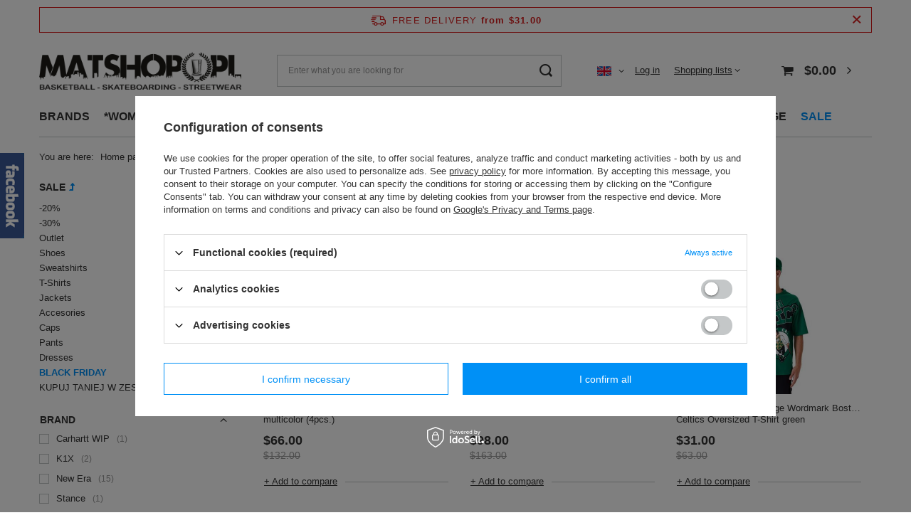

--- FILE ---
content_type: text/html; charset=utf-8
request_url: https://matshop.pl/eng_m_SALE_BLACK-FRIDAY-722.html
body_size: 25207
content:
<!DOCTYPE html>
<html lang="en" class="--freeShipping --vat --gross " ><head><meta name='viewport' content='user-scalable=no, initial-scale = 1.0, maximum-scale = 1.0, width=device-width, viewport-fit=cover'/> <link rel="preload" crossorigin="anonymous" as="font" href="/gfx/standards/fontello.woff?v=2"><meta http-equiv="Content-Type" content="text/html; charset=utf-8"><meta http-equiv="X-UA-Compatible" content="IE=edge"><title>MATSHOP.PL Multibrand Streetwear Store Caps Sneakers Basketball</title><meta name="keywords" content="Prosto Stussy Mass Denim Backyard Cartel Mitchell&amp;Ness Nike Jordan Carhartt WIP Diamante Wear Cayler&amp;Sons K1X Stussy KOKA Stance Sklep koszykarski Hype New Era Adidas Originals Jungmob HUF Unleashed MLimited Melanżowe Akcesoria Tekstylne Majestic Graffiti"><meta name="description" content="Prosto Stussy Mass Denim Backyard Cartel Mitchell&amp;Ness Nike Jordan Adidas Carhartt WIP Diamante Wear Cayler&amp;Sons K1X Stussy KOKA Stance Sklep koszykarski"><link rel="icon" href="/gfx/eng/favicon.ico"><meta name="theme-color" content="#0090f6"><meta name="msapplication-navbutton-color" content="#0090f6"><meta name="apple-mobile-web-app-status-bar-style" content="#0090f6"><link rel="preload stylesheet" as="style" href="/gfx/eng/style.css.gzip?r=1675955345"><script>var app_shop={urls:{prefix:'data="/gfx/'.replace('data="', '')+'eng/',graphql:'/graphql/v1/'},vars:{priceType:'gross',priceTypeVat:true,productDeliveryTimeAndAvailabilityWithBasket:false,geoipCountryCode:'US',currency:{id:'USD',symbol:'$',country:'us',format:'###,##0.00',beforeValue:true,space:false,decimalSeparator:'.',groupingSeparator:','},language:{id:'eng',symbol:'en',name:'English'},},txt:{priceTypeText:' incl. VAT',},fn:{},fnrun:{},files:[],graphql:{}};const getCookieByName=(name)=>{const value=`; ${document.cookie}`;const parts = value.split(`; ${name}=`);if(parts.length === 2) return parts.pop().split(';').shift();return false;};if(getCookieByName('freeeshipping_clicked')){document.documentElement.classList.remove('--freeShipping');}if(getCookieByName('rabateCode_clicked')){document.documentElement.classList.remove('--rabateCode');}function hideClosedBars(){const closedBarsArray=JSON.parse(localStorage.getItem('closedBars'))||[];if(closedBarsArray.length){const styleElement=document.createElement('style');styleElement.textContent=`${closedBarsArray.map((el)=>`#${el}`).join(',')}{display:none !important;}`;document.head.appendChild(styleElement);}}hideClosedBars();</script><meta name="robots" content="index,follow"><meta name="rating" content="general"><meta name="Author" content="Matshop.pl based on IdoSell - the best online selling solutions for your e-store (www.idosell.com/shop).">
<!-- Begin LoginOptions html -->

<style>
#client_new_social .service_item[data-name="service_Apple"]:before, 
#cookie_login_social_more .service_item[data-name="service_Apple"]:before,
.oscop_contact .oscop_login__service[data-service="Apple"]:before {
    display: block;
    height: 2.6rem;
    content: url('/gfx/standards/apple.svg?r=1743165583');
}
.oscop_contact .oscop_login__service[data-service="Apple"]:before {
    height: auto;
    transform: scale(0.8);
}
#client_new_social .service_item[data-name="service_Apple"]:has(img.service_icon):before,
#cookie_login_social_more .service_item[data-name="service_Apple"]:has(img.service_icon):before,
.oscop_contact .oscop_login__service[data-service="Apple"]:has(img.service_icon):before {
    display: none;
}
</style>

<!-- End LoginOptions html -->

<!-- Open Graph -->
<meta property="og:type" content="website"><meta property="og:url" content="https://matshop.pl/eng_m_SALE_BLACK-FRIDAY-722.html
"><meta property="og:title" content="MATSHOP.PL Multibrand Streetwear Store Caps Sneakers Basketball"><meta property="og:description" content="Prosto Stussy Mass Denim Backyard Cartel Mitchell&Ness Nike Jordan Adidas Carhartt WIP Diamante Wear Cayler&Sons K1X Stussy KOKA Stance Sklep koszykarski"><meta property="og:site_name" content="Matshop.pl"><meta property="og:locale" content="en_GB"><meta property="og:locale:alternate" content="pl_PL"><meta property="og:image" content="https://matshop.pl/hpeciai/ebfdf491513984a286c68c47dac0458f/pol_pl_Stance-zestaw-skarpet-unisex-Th-Simpsons-Set-box-multicolor-12945_7.webp"><meta property="og:image:width" content="700"><meta property="og:image:height" content="700"><link rel="manifest" href="https://matshop.pl/data/include/pwa/1/manifest.json?t=3"><meta name="apple-mobile-web-app-capable" content="yes"><meta name="apple-mobile-web-app-status-bar-style" content="black"><meta name="apple-mobile-web-app-title" content="matshop.pl"><link rel="apple-touch-icon" href="/data/include/pwa/1/icon-128.png"><link rel="apple-touch-startup-image" href="/data/include/pwa/1/logo-512.png" /><meta name="msapplication-TileImage" content="/data/include/pwa/1/icon-144.png"><meta name="msapplication-TileColor" content="#2F3BA2"><meta name="msapplication-starturl" content="/"><script type="application/javascript">var _adblock = true;</script><script async src="/data/include/advertising.js"></script><script type="application/javascript">var statusPWA = {
                online: {
                    txt: "Connected to the Internet",
                    bg: "#5fa341"
                },
                offline: {
                    txt: "No Internet connection",
                    bg: "#eb5467"
                }
            }</script><script async type="application/javascript" src="/ajax/js/pwa_online_bar.js?v=1&r=6"></script><script >
window.dataLayer = window.dataLayer || [];
window.gtag = function gtag() {
dataLayer.push(arguments);
}
gtag('consent', 'default', {
'ad_storage': 'denied',
'analytics_storage': 'denied',
'ad_personalization': 'denied',
'ad_user_data': 'denied',
'wait_for_update': 500
});

gtag('set', 'ads_data_redaction', true);
</script><script id="iaiscript_1" data-requirements="W10=" data-ga4_sel="ga4script">
window.iaiscript_1 = `<${'script'}  class='google_consent_mode_update'>
gtag('consent', 'update', {
'ad_storage': 'denied',
'analytics_storage': 'denied',
'ad_personalization': 'denied',
'ad_user_data': 'denied'
});
</${'script'}>`;
</script>
<!-- End Open Graph -->

<link rel="canonical" href="https://matshop.pl/eng_m_SALE_BLACK-FRIDAY-722.html" />
<link rel="alternate" hreflang="pl" href="https://matshop.pl/pol_m_SALE_BLACK-FRIDAY-SALE-722.html" />
<link rel="alternate" hreflang="en" href="https://matshop.pl/eng_m_SALE_BLACK-FRIDAY-722.html" />
                <!-- Global site tag (gtag.js) -->
                <script  async src="https://www.googletagmanager.com/gtag/js?id=AW-870836259"></script>
                <script >
                    window.dataLayer = window.dataLayer || [];
                    window.gtag = function gtag(){dataLayer.push(arguments);}
                    gtag('js', new Date());
                    
                    gtag('config', 'AW-870836259', {"allow_enhanced_conversions":true});
gtag('config', 'G-4S04Z6DNEF');

                </script>
                            <!-- Google Tag Manager -->
                    <script >(function(w,d,s,l,i){w[l]=w[l]||[];w[l].push({'gtm.start':
                    new Date().getTime(),event:'gtm.js'});var f=d.getElementsByTagName(s)[0],
                    j=d.createElement(s),dl=l!='dataLayer'?'&l='+l:'';j.async=true;j.src=
                    'https://www.googletagmanager.com/gtm.js?id='+i+dl;f.parentNode.insertBefore(j,f);
                    })(window,document,'script','dataLayer','GTM-W2V3QWG2');</script>
            <!-- End Google Tag Manager -->
<!-- Begin additional html or js -->


<!--5|1|3| modified: 2020-08-24 21:21:47-->
<meta name="google-site-verification" content="dEWSPww0KcWTpNuHbYZK1uYE8oJlm3dstZBdmD31hhc" />
<!--27|1|2-->
<meta name="facebook-domain-verification" content="zxnip3xj41id4c8v11mfl7euujzqk8" />

<!-- End additional html or js -->
<link rel="preload" as="image" media="(max-width: 420px)" href="/hpeciai/8986ef3c7109070ac469a1f0cd8e9e17/eng_is_Stance-socks-The-Simpsons-Set-box-multicolor-4pcs-12945.webp"><link rel="preload" as="image" media="(min-width: 420.1px)" href="/hpeciai/8986ef3c7109070ac469a1f0cd8e9e17/eng_il_Stance-socks-The-Simpsons-Set-box-multicolor-4pcs-12945.webp"><link rel="preload" as="image" media="(max-width: 420px)" href="/hpeciai/2802484ee9d4b20809a32786d7e1c5e6/eng_is_Carhartt-WIP-Aviation-Pant-dark-navy-rinsed-14885.jpg"><link rel="preload" as="image" media="(min-width: 420.1px)" href="/hpeciai/2802484ee9d4b20809a32786d7e1c5e6/eng_il_Carhartt-WIP-Aviation-Pant-dark-navy-rinsed-14885.jpg"></head><body><div id="container" class="search_page container max-width-1200"><header class=" commercial_banner"><script class="ajaxLoad">app_shop.vars.vat_registered="true";app_shop.vars.currency_format="###,##0.00";app_shop.vars.currency_before_value=true;app_shop.vars.currency_space=false;app_shop.vars.symbol="$";app_shop.vars.id="USD";app_shop.vars.baseurl="http://matshop.pl/";app_shop.vars.sslurl="https://matshop.pl/";app_shop.vars.curr_url="%2Feng_m_SALE_BLACK-FRIDAY-722.html";var currency_decimal_separator='.';var currency_grouping_separator=',';app_shop.vars.blacklist_extension=["exe","com","swf","js","php"];app_shop.vars.blacklist_mime=["application/javascript","application/octet-stream","message/http","text/javascript","application/x-deb","application/x-javascript","application/x-shockwave-flash","application/x-msdownload"];app_shop.urls.contact="/contact-eng.html";</script><div id="viewType" style="display:none"></div><div id="freeShipping" class="freeShipping"><span class="freeShipping__info">Free delivery</span><strong class="freeShipping__val">
				from 
				$31.00</strong><a href="" class="freeShipping__close"></a></div><div id="logo" class="d-flex align-items-center"><a href="http://matshop.pl" target="_self"><img src="/data/gfx/mask/eng/logo_1_big.png" alt="MATSHOP.PL" width="700" height="132"></a></div><form action="https://matshop.pl/search.php" method="get" id="menu_search" class="menu_search"><a href="#showSearchForm" class="menu_search__mobile"></a><div class="menu_search__block"><div class="menu_search__item --input"><input class="menu_search__input" type="text" name="text" autocomplete="off" placeholder="Enter what you are looking for"><button class="menu_search__submit" type="submit"></button></div><div class="menu_search__item --results search_result"></div></div></form><div id="menu_settings" class="align-items-center justify-content-center justify-content-lg-end"><div class="open_trigger"><span class="d-none d-md-inline-block flag flag_eng"></span><div class="menu_settings_wrapper d-md-none"><div class="menu_settings_inline"><div class="menu_settings_header">
								Language and currency: 
							</div><div class="menu_settings_content"><span class="menu_settings_flag flag flag_eng"></span><strong class="menu_settings_value"><span class="menu_settings_language">en</span><span> | </span><span class="menu_settings_currency">$</span></strong></div></div><div class="menu_settings_inline"><div class="menu_settings_header">
								Country of collecting the order: 
							</div><div class="menu_settings_content"><strong class="menu_settings_value">Poland</strong></div></div></div><i class="icon-angle-down d-none d-md-inline-block"></i></div><form action="https://matshop.pl/settings.php" method="post"><ul><li><div class="form-group"><label class="menu_settings_lang_label">Language</label><div class="radio"><label><input type="radio" name="lang" value="pol"><span class="flag flag_pol"></span><span>pl</span></label></div><div class="radio"><label><input type="radio" name="lang" checked value="eng"><span class="flag flag_eng"></span><span>en</span></label></div></div></li><li><div class="form-group"><label for="menu_settings_curr">Prices in</label><div class="select-after"><select class="form-control" name="curr" id="menu_settings_curr"><option value="PLN">zł (1 $ = 3.1753zł)
															</option><option value="USD" selected>$</option><option value="EUR">€ (1 $ = 0.8568€)
															</option></select></div></div><div class="form-group"><label for="menu_settings_country">Country of collecting the order</label><div class="select-after"><select class="form-control" name="country" id="menu_settings_country"><option value="1143020016">Austria</option><option value="1143020022">Belgium</option><option value="1143020095">Canada</option><option value="1143020038">Croatia</option><option value="1143020041">Czech Republic</option><option value="1143020042">Denmark</option><option value="1143020051">Estonia</option><option value="1143020056">Finland</option><option value="1143020057">France</option><option value="1143020143">Germany</option><option value="1143020218">Great Britain</option><option value="1143020062">Greece</option><option value="1143020217">Hungary</option><option value="1143020083">Ireland</option><option value="1143020220">Italy</option><option value="1143020087">Japan</option><option value="1143020118">Latvia</option><option value="1143020116">Lithuania</option><option value="1143020117">Luksembourg</option><option value="1143020126">Malta</option><option value="1143020135">Monaco</option><option value="1170044701">Montenegro</option><option value="1143020076">Netherlands</option><option selected value="1143020003">Poland</option><option value="1143020163">Portugal</option><option value="1143020169">Romania</option><option value="1143020177">San Marino</option><option value="1143020182">Slovakia</option><option value="1143020183">Słowenia</option><option value="1143020075">Spain</option><option value="1143020193">Sweden</option><option value="1143020192">Switzerland</option><option value="1143020186">USA</option></select></div></div></li><li class="buttons"><button class="btn --solid --large" type="submit">
								Apply changes
							</button></li></ul></form><div id="menu_additional"><a class="account_link" href="https://matshop.pl/login.php">Log in</a><div class="shopping_list_top" data-empty="true"><a href="https://matshop.pl/en/shoppinglist/" class="wishlist_link slt_link">Shopping lists</a><div class="slt_lists"><ul class="slt_lists__nav"><li class="slt_lists__nav_item" data-list_skeleton="true" data-list_id="true" data-shared="true"><a class="slt_lists__nav_link" data-list_href="true"><span class="slt_lists__nav_name" data-list_name="true"></span><span class="slt_lists__count" data-list_count="true">0</span></a></li></ul><span class="slt_lists__empty">Add to it products you like and want to buy later.</span></div></div></div></div><div class="shopping_list_top_mobile d-none" data-empty="true"><a href="https://matshop.pl/en/shoppinglist/" class="sltm_link"></a></div><div class="sl_choose sl_dialog"><div class="sl_choose__wrapper sl_dialog__wrapper"><div class="sl_choose__item --top sl_dialog_close mb-2"><strong class="sl_choose__label">Save to shopping list</strong></div><div class="sl_choose__item --lists" data-empty="true"><div class="sl_choose__list f-group --radio m-0 d-md-flex align-items-md-center justify-content-md-between" data-list_skeleton="true" data-list_id="true" data-shared="true"><input type="radio" name="add" class="sl_choose__input f-control" id="slChooseRadioSelect" data-list_position="true"><label for="slChooseRadioSelect" class="sl_choose__group_label f-label py-4" data-list_position="true"><span class="sl_choose__sub d-flex align-items-center"><span class="sl_choose__name" data-list_name="true"></span><span class="sl_choose__count" data-list_count="true">0</span></span></label><button type="button" class="sl_choose__button --desktop btn --solid">Save</button></div></div><div class="sl_choose__item --create sl_create mt-4"><a href="#new" class="sl_create__link  align-items-center">Create a new shopping list</a><form class="sl_create__form align-items-center"><div class="sl_create__group f-group --small mb-0"><input type="text" class="sl_create__input f-control" required="required"><label class="sl_create__label f-label">New list name</label></div><button type="submit" class="sl_create__button btn --solid ml-2 ml-md-3">Create a list</button></form></div><div class="sl_choose__item --mobile mt-4 d-flex justify-content-center d-md-none"><button class="sl_choose__button --mobile btn --solid --large">Save</button></div></div></div><div id="menu_basket" class="topBasket"><a class="topBasket__sub" href="/basketedit.php"><span class="badge badge-info"></span><strong class="topBasket__price" style="display: none;">$0.00</strong></a><div class="topBasket__details --products" style="display: none;"><div class="topBasket__block --labels"><label class="topBasket__item --name">Product</label><label class="topBasket__item --sum">Quantity</label><label class="topBasket__item --prices">Price</label></div><div class="topBasket__block --products"></div></div><div class="topBasket__details --shipping" style="display: none;"><span class="topBasket__name">Delivery cost from</span><span id="shipppingCost"></span></div><script>
						app_shop.vars.cache_html = true;
					</script></div><nav id="menu_categories" class="wide"><button type="button" class="navbar-toggler"><i class="icon-reorder"></i></button><div class="navbar-collapse" id="menu_navbar"><ul class="navbar-nav mx-md-n2"><li class="nav-item"><a  href="/eng_m_BRANDS-237.html" target="_self" title="BRANDS" class="nav-link" >BRANDS</a><ul class="navbar-subnav"><li class="nav-item empty"><a  href="/eng_m_BRANDS_Carhartt-WIP-251.html" target="_self" title="Carhartt WIP" class="nav-link" >Carhartt WIP</a></li><li class="nav-item empty"><a  href="/eng_m_BRANDS_WILSON-813.html" target="_self" title="WILSON" class="nav-link" >WILSON</a></li><li class="nav-item empty"><a  href="/eng_m_BRANDS_Air-Jordan-241.html" target="_self" title="Air Jordan" class="nav-link" >Air Jordan</a></li><li class="nav-item empty"><a  href="/eng_m_BRANDS_New-Era-313.html" target="_self" title="New Era" class="nav-link" >New Era</a></li><li class="nav-item empty"><a  href="/eng_m_BRANDS_Kamuflage-476.html" target="_self" title="Kamuflage*" class="nav-link" >Kamuflage*</a></li><li class="nav-item empty"><a  href="/eng_m_BRANDS_Prosto-Klasyk-239.html" target="_self" title="Prosto Klasyk" class="nav-link" >Prosto Klasyk</a></li><li class="nav-item empty"><a  href="/eng_m_BRANDS_Nike-240.html" target="_self" title="Nike" class="nav-link" >Nike</a></li><li class="nav-item empty"><a  href="/eng_m_BRANDS_Mitchell-and-Ness-248.html" target="_self" title="Mitchell and Ness" class="nav-link" >Mitchell and Ness</a></li><li class="nav-item"><a  href="/eng_m_BRANDS_A-507.html" target="_self" title="A" class="nav-link" >A</a><ul class="navbar-subsubnav"><li class="nav-item"><a  href="/eng_m_BRANDS_A_Adidas-Originals-265.html" target="_self" title="Adidas Originals" class="nav-link" >Adidas Originals</a></li><li class="nav-item"><a  href="/eng_m_BRANDS_A_American-Needle-667.html" target="_self" title="American Needle" class="nav-link" >American Needle</a></li></ul></li><li class="nav-item"><a  href="/eng_m_BRANDS_B-508.html" target="_self" title="B" class="nav-link" >B</a><ul class="navbar-subsubnav"><li class="nav-item"><a  href="/eng_m_BRANDS_B_Bones-534.html" target="_self" title="Bones" class="nav-link" >Bones</a></li><li class="nav-item"><a  href="/eng_m_BRANDS_B_47-Brand-472.html" target="_self" title="47 Brand" class="nav-link" >47 Brand</a></li></ul></li><li class="nav-item empty"><a  href="/eng_m_BRANDS_Ellesse-422.html" target="_self" title="Ellesse" class="nav-link" >Ellesse</a></li><li class="nav-item"><a  href="/eng_m_BRANDS_C-509.html" target="_self" title="C" class="nav-link" >C</a><ul class="navbar-subsubnav"><li class="nav-item"><a  href="/eng_m_BRANDS_C_Cleant-403.html" target="_self" title="Cleant" class="nav-link" >Cleant</a></li><li class="nav-item"><a  href="/eng_m_BRANDS_C_CapsLab-617.html" target="_self" title="CapsLab" class="nav-link" >CapsLab</a></li><li class="nav-item"><a  href="/eng_m_BRANDS_C_Crep-Protect-383.html" target="_self" title="Crep Protect" class="nav-link" >Crep Protect</a></li></ul></li><li class="nav-item empty"><a  href="/eng_m_BRANDS_Champion-387.html" target="_self" title="Champion" class="nav-link" >Champion</a></li><li class="nav-item empty"><a  href="/eng_m_BRANDS_Spalding-474.html" target="_self" title="Spalding" class="nav-link" >Spalding</a></li><li class="nav-item"><a  href="/eng_m_BRANDS_H-513.html" target="_self" title="H" class="nav-link" >H</a><ul class="navbar-subsubnav"><li class="nav-item"><a  href="/eng_m_BRANDS_H_HUF-355.html" target="_self" title="HUF" class="nav-link" >HUF</a></li></ul></li><li class="nav-item"><a  href="/eng_m_BRANDS_K-516.html" target="_self" title="K" class="nav-link" >K</a><ul class="navbar-subsubnav"><li class="nav-item"><a  href="/eng_m_BRANDS_K_K1X-244.html" target="_self" title="K1X" class="nav-link" >K1X</a></li></ul></li><li class="nav-item"><a  href="/eng_m_BRANDS_M-518.html" target="_self" title="M" class="nav-link" >M</a><ul class="navbar-subsubnav"><li class="nav-item"><a  href="/eng_m_BRANDS_M_Many-Mornings-256.html" target="_self" title="Many Mornings" class="nav-link" >Many Mornings</a></li><li class="nav-item"><a  href="/eng_m_BRANDS_M_Melanzowe-Akcesoria-Tekstylne-242.html" target="_self" title="Melanżowe Akcesoria Tekstylne" class="nav-link" >Melanżowe Akcesoria Tekstylne</a></li><li class="nav-item"><a  href="/eng_m_BRANDS_M_Molten-710.html" target="_self" title="Molten" class="nav-link" >Molten</a></li></ul></li><li class="nav-item"><a  href="/eng_m_BRANDS_P-521.html" target="_self" title="P" class="nav-link" >P</a><ul class="navbar-subsubnav"><li class="nav-item"><a  href="/eng_m_BRANDS_P_Prosto-273.html" target="_self" title="Prosto" class="nav-link" >Prosto</a></li><li class="nav-item"><a  href="/eng_m_BRANDS_P_Palace-Skateboards-670.html" target="_self" title="Palace Skateboards" class="nav-link" >Palace Skateboards</a></li></ul></li><li class="nav-item empty"><a  href="/eng_m_BRANDS_Fanatics-705.html" target="_self" title="Fanatics" class="nav-link" >Fanatics</a></li><li class="nav-item"><a  href="/eng_m_BRANDS_R-522.html" target="_self" title="R" class="nav-link" >R</a><ul class="navbar-subsubnav"><li class="nav-item"><a  href="/eng_m_BRANDS_R_Retro-Brand-735.html" target="_self" title="Retro Brand" class="nav-link" >Retro Brand</a></li><li class="nav-item"><a  href="/eng_m_BRANDS_R_rEEBOK-737.html" target="_self" title="rEEBOK" class="nav-link" >rEEBOK</a></li></ul></li><li class="nav-item empty"><a  href="/eng_m_BRANDS_Funko-751.html" target="_self" title="Funko" class="nav-link" >Funko</a></li><li class="nav-item"><a  href="/eng_m_BRANDS_S-523.html" target="_self" title="S" class="nav-link" >S</a><ul class="navbar-subsubnav"><li class="nav-item"><a  href="/eng_m_BRANDS_S_Stance-371.html" target="_self" title="Stance" class="nav-link" >Stance</a></li><li class="nav-item"><a  href="/eng_m_BRANDS_S_Supreme-386.html" target="_self" title="Supreme" class="nav-link" >Supreme</a></li><li class="nav-item"><a  href="/eng_m_BRANDS_S_Secrid-469.html" target="_self" title="Secrid" class="nav-link" >Secrid</a></li></ul></li><li class="nav-item"><a  href="/eng_m_BRANDS_N-519.html" target="_self" title="N" class="nav-link" >N</a><ul class="navbar-subsubnav"><li class="nav-item"><a  href="/eng_m_BRANDS_N_NBA-Licensed-635.html" target="_self" title="NBA Licensed" class="nav-link" >NBA Licensed</a></li></ul></li><li class="nav-item"><a  href="/eng_m_BRANDS_U-525.html" target="_self" title="U" class="nav-link" >U</a><ul class="navbar-subsubnav"><li class="nav-item"><a  href="/eng_m_BRANDS_U_Upscale-739.html" target="_self" title="Upscale" class="nav-link" >Upscale</a></li></ul></li><li class="nav-item empty"><a  href="/eng_m_BRANDS_MAT-Wear-438.html" target="_self" title="MAT Wear" class="nav-link" >MAT Wear</a></li><li class="nav-item empty"><a  href="/eng_m_BRANDS_NewBadLine-637.html" target="_self" title="NewBadLine" class="nav-link" >NewBadLine</a></li><li class="nav-item empty"><a  href="/eng_m_BRANDS_PANINI-812.html" target="_self" title="PANINI" class="nav-link" >PANINI</a></li><li class="nav-item empty"><a  href="/eng_m_BRANDS_HOOP-BEANS-817.html" target="_self" title="HOOP BEANS" class="nav-link" >HOOP BEANS</a></li></ul></li><li class="nav-item"><a  href="/eng_m_-WOMEN-151.html" target="_self" title="*WOMEN" class="nav-link" >*WOMEN</a><ul class="navbar-subnav"><li class="nav-item empty"><a  href="/eng_m_-WOMEN_Accessories-352.html" target="_self" title="Accessories" class="nav-link" >Accessories</a></li><li class="nav-item empty"><a  href="/eng_m_-WOMEN_Bottoms-345.html" target="_self" title="Bottoms" class="nav-link" >Bottoms</a></li><li class="nav-item empty"><a  href="/eng_m_-WOMEN_Caps-351.html" target="_self" title="Caps" class="nav-link" >Caps</a></li><li class="nav-item empty"><a  href="/eng_m_-WOMEN_Dress-370.html" target="_self" title="Dress" class="nav-link" >Dress</a></li><li class="nav-item empty"><a  href="/eng_m_-WOMEN_Jackets-344.html" target="_self" title="Jackets" class="nav-link" >Jackets</a></li><li class="nav-item empty"><a  href="/eng_m_-WOMEN_Shoes-341.html" target="_self" title="Shoes" class="nav-link" >Shoes</a></li><li class="nav-item empty"><a  href="/eng_m_-WOMEN_Skirts-357.html" target="_self" title="Skirts" class="nav-link" >Skirts</a></li><li class="nav-item empty"><a  href="/eng_m_-WOMEN_Sweatshirts-342.html" target="_self" title="Sweatshirts" class="nav-link" >Sweatshirts</a></li><li class="nav-item empty"><a  href="/eng_m_-WOMEN_T-Shirts-343.html" target="_self" title="T-Shirts" class="nav-link" >T-Shirts</a></li><li class="nav-item empty"><a  href="/eng_m_-WOMEN_Underwear-401.html" target="_self" title="Underwear" class="nav-link" >Underwear</a></li></ul></li><li class="nav-item"><a  href="/eng_m_-MEN-150.html" target="_self" title="*MEN" class="nav-link" >*MEN</a><ul class="navbar-subnav"><li class="nav-item empty"><a  href="/eng_m_-MEN_Accessories-354.html" target="_self" title="Accessories" class="nav-link" >Accessories</a></li><li class="nav-item empty"><a  href="/eng_m_-MEN_Caps-353.html" target="_self" title="Caps" class="nav-link" >Caps</a></li><li class="nav-item empty"><a  href="/eng_m_-MEN_Jackets-349.html" target="_self" title="Jackets" class="nav-link" >Jackets</a></li><li class="nav-item empty"><a  href="/eng_m_-MEN_Pants-350.html" target="_self" title="Pants" class="nav-link" >Pants</a></li><li class="nav-item empty"><a  href="/eng_m_-MEN_Shoes-346.html" target="_self" title="Shoes" class="nav-link" >Shoes</a></li><li class="nav-item empty"><a  href="/eng_m_-MEN_Sweatshirts-347.html" target="_self" title="Sweatshirts" class="nav-link" >Sweatshirts</a></li><li class="nav-item empty"><a  href="/eng_m_-MEN_T-Shirts-348.html" target="_self" title="T-Shirts" class="nav-link" >T-Shirts</a></li></ul></li><li class="nav-item"><a  href="/eng_m_CLOTHES-493.html" target="_self" title="CLOTHES" class="nav-link" >CLOTHES</a><ul class="navbar-subnav"><li class="nav-item"><a  href="/eng_m_CLOTHES_PREMIUM-PRODUCTS-473.html" target="_self" title="PREMIUM PRODUCTS" class="nav-link" >PREMIUM PRODUCTS</a><ul class="navbar-subsubnav"><li class="nav-item"><a  href="/eng_m_CLOTHES_PREMIUM-PRODUCTS_PALACE-SKATEBOARDS-738.html" target="_self" title="PALACE SKATEBOARDS" class="nav-link" >PALACE SKATEBOARDS</a></li></ul></li><li class="nav-item"><a  href="/eng_m_CLOTHES_Sweatshirts-157.html" target="_self" title="Sweatshirts" class="nav-link" >Sweatshirts</a><ul class="navbar-subsubnav"><li class="nav-item"><a  href="/eng_m_CLOTHES_Sweatshirts_Crewnecks-158.html" target="_self" title="Crewnecks" class="nav-link" >Crewnecks</a></li><li class="nav-item"><a  href="/eng_m_CLOTHES_Sweatshirts_Hoodies-159.html" target="_self" title="Hoodies" class="nav-link" >Hoodies</a></li><li class="nav-item"><a  href="/eng_m_CLOTHES_Sweatshirts_Track-Tops-291.html" target="_self" title="Track Tops" class="nav-link" >Track Tops</a></li><li class="nav-item"><a  href="/eng_m_CLOTHES_Sweatshirts_Zip-615.html" target="_self" title="Zip" class="nav-link" >Zip</a></li></ul></li><li class="nav-item"><a  href="/eng_m_CLOTHES_T-Shirts-148.html" target="_self" title="T-Shirts" class="nav-link" >T-Shirts</a><ul class="navbar-subsubnav"><li class="nav-item"><a  href="/eng_m_CLOTHES_T-Shirts_Jersey-280.html" target="_self" title="Jersey" class="nav-link" >Jersey</a></li><li class="nav-item"><a  href="/eng_m_CLOTHES_T-Shirts_Longsleeves-160.html" target="_self" title="Longsleeves" class="nav-link" >Longsleeves</a></li><li class="nav-item"><a  href="/eng_m_CLOTHES_T-Shirts_Long-T-Shirts-222.html" target="_self" title="Long T-Shirts" class="nav-link" >Long T-Shirts</a></li><li class="nav-item"><a  href="/eng_m_CLOTHES_T-Shirts_Polo-292.html" target="_self" title="Polo" class="nav-link" >Polo</a></li><li class="nav-item"><a  href="/eng_m_CLOTHES_T-Shirts_Shirt-286.html" target="_self" title="Shirt" class="nav-link" >Shirt</a></li><li class="nav-item"><a  href="/eng_m_CLOTHES_T-Shirts_Sport-Tops-263.html" target="_self" title="Sport Tops" class="nav-link" >Sport Tops</a></li><li class="nav-item"><a  href="/eng_m_CLOTHES_T-Shirts_Tank-Tops-180.html" target="_self" title="Tank Tops" class="nav-link" >Tank Tops</a></li><li class="nav-item"><a  href="/eng_m_CLOTHES_T-Shirts_T-Shirts-181.html" target="_self" title="T-Shirts" class="nav-link" >T-Shirts</a></li><li class="nav-item"><a  href="/eng_m_CLOTHES_T-Shirts_Crop-Top-557.html" target="_self" title="Crop Top" class="nav-link" >Crop Top</a></li></ul></li><li class="nav-item"><a  href="/eng_m_CLOTHES_Jackets-165.html" target="_self" title="Jackets" class="nav-link" >Jackets</a><ul class="navbar-subsubnav"><li class="nav-item"><a  href="/eng_m_CLOTHES_Jackets_Vests-184.html" target="_self" title="Vests" class="nav-link" >Vests</a></li><li class="nav-item"><a  href="/eng_m_CLOTHES_Jackets_Spring-Fall-Jackets-166.html" target="_self" title="Spring / Fall Jackets" class="nav-link" >Spring / Fall Jackets</a></li><li class="nav-item"><a  href="/eng_m_CLOTHES_Jackets_Winter-Jackets-167.html" target="_self" title="Winter Jackets" class="nav-link" >Winter Jackets</a></li></ul></li><li class="nav-item"><a  href="/eng_m_CLOTHES_Pants-161.html" target="_self" title="Pants" class="nav-link" >Pants</a><ul class="navbar-subsubnav"><li class="nav-item"><a  href="/eng_m_CLOTHES_Pants_Jeans-162.html" target="_self" title="Jeans" class="nav-link" >Jeans</a></li><li class="nav-item"><a  href="/eng_m_CLOTHES_Pants_Jogger-Pants-234.html" target="_self" title="Jogger Pants" class="nav-link" >Jogger Pants</a></li><li class="nav-item"><a  href="/eng_m_CLOTHES_Pants_Shorts-178.html" target="_self" title="Shorts" class="nav-link" >Shorts</a></li><li class="nav-item"><a  href="/eng_m_CLOTHES_Pants_Sweatpants-163.html" target="_self" title="Sweatpants" class="nav-link" >Sweatpants</a></li><li class="nav-item"><a  href="/eng_m_CLOTHES_Pants_Bojowki-660.html" target="_self" title="Bojówki" class="nav-link" >Bojówki</a></li><li class="nav-item"><a  href="/eng_m_CLOTHES_Pants_Materialowe-689.html" target="_self" title="Materiałowe" class="nav-link" >Materiałowe</a></li></ul></li><li class="nav-item"><a  href="/eng_m_CLOTHES_Underwear-317.html" target="_self" title="Underwear" class="nav-link" >Underwear</a><ul class="navbar-subsubnav"><li class="nav-item"><a  href="/eng_m_CLOTHES_Underwear_Bra-374.html" target="_self" title="Bra" class="nav-link" >Bra</a></li><li class="nav-item"><a  href="/eng_m_CLOTHES_Underwear_Panties-375.html" target="_self" title="Panties" class="nav-link" >Panties</a></li><li class="nav-item"><a  href="/eng_m_CLOTHES_Underwear_Socks-320.html" target="_self" title="Socks" class="nav-link" >Socks</a></li><li class="nav-item"><a  href="/eng_m_CLOTHES_Underwear_Swimsuits-318.html" target="_self" title="Swimsuits" class="nav-link" >Swimsuits</a></li></ul></li><li class="nav-item empty"><a  href="/eng_m_CLOTHES_Dress-659.html" target="_self" title="Dress" class="nav-link" >Dress</a></li><li class="nav-item empty"><a  href="/eng_m_CLOTHES_Skirts-327.html" target="_self" title="Skirts" class="nav-link" >Skirts</a></li><li class="nav-item"><a  href="/eng_m_CLOTHES_-Kids-315.html" target="_self" title="*Kids" class="nav-link" >*Kids</a><ul class="navbar-subsubnav"><li class="nav-item"><a  href="/eng_m_CLOTHES_-Kids_T-Shirts-475.html" target="_self" title="T-Shirts" class="nav-link" >T-Shirts</a></li><li class="nav-item"><a  href="/eng_m_CLOTHES_-Kids_Shorts-479.html" target="_self" title="Shorts" class="nav-link" >Shorts</a></li><li class="nav-item"><a  href="/eng_m_CLOTHES_-Kids_Sweatshirts-482.html" target="_self" title="Sweatshirts" class="nav-link" >Sweatshirts</a></li><li class="nav-item"><a  href="/eng_m_CLOTHES_-Kids_Caps-490.html" target="_self" title="Caps" class="nav-link" >Caps</a></li><li class="nav-item"><a  href="/eng_m_CLOTHES_-Kids_Body-602.html" target="_self" title="Body" class="nav-link" >Body</a></li></ul></li><li class="nav-item"><a  href="/eng_m_CLOTHES_COLLABORATION-730.html" target="_self" title="COLLABORATION" class="nav-link" >COLLABORATION</a><ul class="navbar-subsubnav"><li class="nav-item"><a  href="/eng_m_CLOTHES_COLLABORATION_HUF-420-672.html" target="_self" title="HUF 420" class="nav-link" >HUF 420</a></li><li class="nav-item"><a  href="/eng_m_CLOTHES_COLLABORATION_SPALDING-X-SPACE-JAM-2-679.html" target="_self" title="SPALDING X SPACE JAM 2" class="nav-link" >SPALDING X SPACE JAM 2</a></li><li class="nav-item"><a  href="/eng_m_CLOTHES_COLLABORATION_PROTON-X-MAT-WEAR-BOTTLE-CAMO-692.html" target="_self" title="PROTON X MAT WEAR BOTTLE CAMO" class="nav-link" >PROTON X MAT WEAR BOTTLE CAMO</a></li><li class="nav-item"><a  href="/eng_m_CLOTHES_COLLABORATION_CHICAGO-BULLS-POLSKA-X-MATSHOP-PL-699.html" target="_self" title="CHICAGO BULLS POLSKA X MATSHOP.PL" class="nav-link" >CHICAGO BULLS POLSKA X MATSHOP.PL</a></li><li class="nav-item"><a  href="/eng_m_CLOTHES_COLLABORATION_NEW-ERA-X-MAT-WEAR-801.html" target="_self" title="NEW ERA X MAT WEAR" class="nav-link" >NEW ERA X MAT WEAR</a></li></ul></li></ul></li><li class="nav-item"><a  href="/eng_m_ACCESORIES-794.html" target="_self" title="ACCESORIES" class="nav-link" >ACCESORIES</a><ul class="navbar-subnav"><li class="nav-item"><a  href="/eng_m_ACCESORIES_Caps-170.html" target="_self" title="Caps" class="nav-link" >Caps</a><ul class="navbar-subsubnav"><li class="nav-item"><a  href="/eng_m_ACCESORIES_Caps_Dad-Cap-324.html" target="_self" title="Dad Cap" class="nav-link" >Dad Cap</a></li><li class="nav-item"><a  href="/eng_m_ACCESORIES_Caps_Flat-Visor-707.html" target="_self" title="Flat Visor" class="nav-link" >Flat Visor</a></li><li class="nav-item"><a  href="/eng_m_ACCESORIES_Caps_5-Panels-219.html" target="_self" title="5-Panels" class="nav-link" >5-Panels</a></li><li class="nav-item"><a  href="/eng_m_ACCESORIES_Caps_Beanies-172.html" target="_self" title="Beanies" class="nav-link" >Beanies</a></li><li class="nav-item"><a  href="/eng_m_ACCESORIES_Caps_Buckets-221.html" target="_self" title="Buckets" class="nav-link" >Buckets</a></li><li class="nav-item"><a  href="/eng_m_ACCESORIES_Caps_Fitted-314.html" target="_self" title="Fitted" class="nav-link" >Fitted</a></li><li class="nav-item"><a  href="/eng_m_ACCESORIES_Caps_Snapbacks-171.html" target="_self" title="Snapbacks" class="nav-link" >Snapbacks</a></li><li class="nav-item"><a  href="/eng_m_ACCESORIES_Caps_Strapbacks-185.html" target="_self" title="Strapbacks" class="nav-link" >Strapbacks</a></li><li class="nav-item"><a  href="/eng_m_ACCESORIES_Caps_Trucker-290.html" target="_self" title="Trucker" class="nav-link" >Trucker</a></li><li class="nav-item"><a  href="/eng_m_ACCESORIES_Caps_Flexfit-706.html" target="_self" title="Flexfit" class="nav-link" >Flexfit</a></li></ul></li><li class="nav-item"><a  href="/eng_m_ACCESORIES_Gadgets-545.html" target="_self" title="Gadgets" class="nav-link" >Gadgets</a><ul class="navbar-subsubnav"><li class="nav-item"><a  href="/eng_m_ACCESORIES_Gadgets_Bottle-Openers-311.html" target="_self" title="Bottle Openers" class="nav-link" >Bottle Openers</a></li><li class="nav-item"><a  href="/eng_m_ACCESORIES_Gadgets_Lanyards-177.html" target="_self" title="Lanyards" class="nav-link" >Lanyards</a></li><li class="nav-item"><a  href="/eng_m_ACCESORIES_Gadgets_Keychains-338.html" target="_self" title="Keychains" class="nav-link" >Keychains</a></li><li class="nav-item"><a  href="/eng_m_ACCESORIES_Gadgets_Keyrings-356.html" target="_self" title="Keyrings" class="nav-link" >Keyrings</a></li><li class="nav-item"><a  href="/eng_m_ACCESORIES_Gadgets_Other-384.html" target="_self" title="Other" class="nav-link" >Other</a></li><li class="nav-item"><a  href="/eng_m_ACCESORIES_Gadgets_Stickers-583.html" target="_self" title="Stickers" class="nav-link" >Stickers</a></li><li class="nav-item"><a  href="/eng_m_ACCESORIES_Gadgets_Kije-baseballowe-638.html" target="_self" title="Kije baseballowe" class="nav-link" >Kije baseballowe</a></li><li class="nav-item"><a  href="/eng_m_ACCESORIES_Gadgets_Pilki-642.html" target="_self" title="Piłki" class="nav-link" >Piłki</a></li></ul></li><li class="nav-item empty"><a  href="/eng_m_ACCESORIES_Music-CD-Vinyls-379.html" target="_self" title="Music / CD / Vinyls" class="nav-link" >Music / CD / Vinyls</a></li><li class="nav-item"><a  href="/eng_m_ACCESORIES_Backpacks-Bags-544.html" target="_self" title="Backpacks &amp;amp; Bags" class="nav-link" >Backpacks &amp; Bags</a><ul class="navbar-subsubnav"><li class="nav-item"><a  href="/eng_m_ACCESORIES_Backpacks-Bags_Bags-183.html" target="_self" title="Bags" class="nav-link" >Bags</a></li><li class="nav-item"><a  href="/eng_m_ACCESORIES_Backpacks-Bags_Backpacks-182.html" target="_self" title="Backpacks" class="nav-link" >Backpacks</a></li><li class="nav-item"><a  href="/eng_m_ACCESORIES_Backpacks-Bags_Shoulder-Bags-628.html" target="_self" title="Shoulder Bags" class="nav-link" >Shoulder Bags</a></li></ul></li><li class="nav-item"><a  href="/eng_m_ACCESORIES_Additives-555.html" target="_self" title="Additives" class="nav-link" >Additives</a><ul class="navbar-subsubnav"><li class="nav-item"><a  href="/eng_m_ACCESORIES_Additives_Bandana-279.html" target="_self" title="Bandana" class="nav-link" >Bandana</a></li><li class="nav-item"><a  href="/eng_m_ACCESORIES_Additives_Bands-175.html" target="_self" title="Bands" class="nav-link" >Bands</a></li><li class="nav-item"><a  href="/eng_m_ACCESORIES_Additives_Belts-330.html" target="_self" title="Belts" class="nav-link" >Belts</a></li><li class="nav-item"><a  href="/eng_m_ACCESORIES_Additives_Gloves-358.html" target="_self" title="Gloves" class="nav-link" >Gloves</a></li><li class="nav-item"><a  href="/eng_m_ACCESORIES_Additives_Sunglasses-235.html" target="_self" title="Sunglasses" class="nav-link" >Sunglasses</a></li><li class="nav-item"><a  href="/eng_m_ACCESORIES_Additives_Wallets-359.html" target="_self" title="Wallets" class="nav-link" >Wallets</a></li></ul></li><li class="nav-item"><a  href="/eng_m_ACCESORIES_Limited-Products-575.html" target="_self" title="Limited Products" class="nav-link" >Limited Products</a><ul class="navbar-subsubnav"><li class="nav-item"><a  href="/eng_m_ACCESORIES_Limited-Products_Figurki-Funko-Pop-795.html" target="_self" title="Figurki Funko Pop" class="nav-link" >Figurki Funko Pop</a></li><li class="nav-item"><a  href="/eng_m_ACCESORIES_Limited-Products_Karty-796.html" target="_self" title="Karty" class="nav-link" >Karty</a></li></ul></li><li class="nav-item empty"><a  href="/eng_m_ACCESORIES_Inne-816.html" target="_self" title="Inne" class="nav-link" >Inne</a></li></ul></li><li class="nav-item"><a  href="/eng_m_SNEAKERS-154.html" target="_self" title="SNEAKERS" class="nav-link" >SNEAKERS</a><ul class="navbar-subnav"><li class="nav-item"><a  href="/eng_m_SNEAKERS_LIMITED-COLLECTION-562.html" target="_self" title="LIMITED COLLECTION" class="nav-link" >LIMITED COLLECTION</a><ul class="navbar-subsubnav"><li class="nav-item"><a  href="/eng_m_SNEAKERS_LIMITED-COLLECTION_AIR-JORDAN-565.html" target="_self" title="AIR JORDAN" class="nav-link" >AIR JORDAN</a></li><li class="nav-item"><a  href="/eng_m_SNEAKERS_LIMITED-COLLECTION_ADIDAS-YEEZY-657.html" target="_self" title="ADIDAS YEEZY" class="nav-link" >ADIDAS YEEZY</a></li></ul></li><li class="nav-item"><a  href="/eng_m_SNEAKERS_Sneakers-539.html" target="_self" title="Sneakers" class="nav-link" >Sneakers</a><ul class="navbar-subsubnav"><li class="nav-item"><a  href="/eng_m_SNEAKERS_Sneakers_Adidas-Originals-229.html" target="_self" title="Adidas Originals" class="nav-link" >Adidas Originals</a></li><li class="nav-item"><a  href="/eng_m_SNEAKERS_Sneakers_Air-Jordan-230.html" target="_self" title="Air Jordan" class="nav-link" >Air Jordan</a></li><li class="nav-item"><a  href="/eng_m_SNEAKERS_Sneakers_Champion-412.html" target="_self" title="Champion" class="nav-link" >Champion</a></li><li class="nav-item"><a  href="/eng_m_SNEAKERS_Sneakers_K1X-233.html" target="_self" title="K1X" class="nav-link" >K1X</a></li><li class="nav-item"><a  href="/eng_m_SNEAKERS_Sneakers_Nike-461.html" target="_self" title="Nike" class="nav-link" >Nike</a></li></ul></li><li class="nav-item empty"><a  href="/eng_m_SNEAKERS_Boots-277.html" target="_self" title="Boots" class="nav-link" >Boots</a></li><li class="nav-item"><a  href="/eng_m_SNEAKERS_Sliders-535.html" target="_self" title="Sliders" class="nav-link" >Sliders</a><ul class="navbar-subsubnav"><li class="nav-item"><a  href="/eng_m_SNEAKERS_Sliders_Carhartt-WIP-620.html" target="_self" title="Carhartt WIP" class="nav-link" >Carhartt WIP</a></li><li class="nav-item"><a  href="/eng_m_SNEAKERS_Sliders_HUF-671.html" target="_self" title="HUF" class="nav-link" >HUF</a></li></ul></li><li class="nav-item empty"><a  href="/eng_m_SNEAKERS_Shoe-Cleaning-411.html" target="_self" title="Shoe Cleaning" class="nav-link" >Shoe Cleaning</a></li></ul></li><li class="nav-item"><a  href="/eng_m_GIFT-CARDS-717.html" target="_self" title="GIFT CARDS" class="nav-link" >GIFT CARDS</a></li><li class="nav-item"><a  href="/eng_m_BASKETBALL-155.html" target="_self" title="BASKETBALL" class="nav-link" >BASKETBALL</a><ul class="navbar-subnav"><li class="nav-item"><a  href="/eng_m_BASKETBALL_NBA-EASTERN-CONFERENCE-188.html" target="_self" title="NBA EASTERN CONFERENCE" class="nav-link" >NBA EASTERN CONFERENCE</a><ul class="navbar-subsubnav more"><li class="nav-item"><a  href="/eng_m_BASKETBALL_NBA-EASTERN-CONFERENCE_Atlanta-Hawks-189.html" target="_self" title="Atlanta Hawks" class="nav-link" >Atlanta Hawks</a></li><li class="nav-item"><a  href="/eng_m_BASKETBALL_NBA-EASTERN-CONFERENCE_Boston-Celtics-192.html" target="_self" title="Boston Celtics" class="nav-link" >Boston Celtics</a></li><li class="nav-item"><a  href="/eng_m_BASKETBALL_NBA-EASTERN-CONFERENCE_Brooklyn-Nets-191.html" target="_self" title="Brooklyn Nets" class="nav-link" >Brooklyn Nets</a></li><li class="nav-item"><a  href="/eng_m_BASKETBALL_NBA-EASTERN-CONFERENCE_Charlotte-Hornets-198.html" target="_self" title="Charlotte Hornets" class="nav-link" >Charlotte Hornets</a></li><li class="nav-item"><a  href="/eng_m_BASKETBALL_NBA-EASTERN-CONFERENCE_Chicago-Bulls-190.html" target="_self" title="Chicago Bulls" class="nav-link" >Chicago Bulls</a></li><li class="nav-item"><a  href="/eng_m_BASKETBALL_NBA-EASTERN-CONFERENCE_Cleveland-Cavaliers-232.html" target="_self" title="Cleveland Cavaliers" class="nav-link" >Cleveland Cavaliers</a></li><li class="nav-item"><a  href="/eng_m_BASKETBALL_NBA-EASTERN-CONFERENCE_Detroit-Pistons-205.html" target="_self" title="Detroit Pistons" class="nav-link" >Detroit Pistons</a></li><li class="nav-item"><a  href="/eng_m_BASKETBALL_NBA-EASTERN-CONFERENCE_Indiana-Pacers-210.html" target="_self" title="Indiana Pacers" class="nav-link" >Indiana Pacers</a></li><li class="nav-item"><a  href="/eng_m_BASKETBALL_NBA-EASTERN-CONFERENCE_Miami-Heat-204.html" target="_self" title="Miami Heat" class="nav-link" >Miami Heat</a></li><li class="nav-item"><a  href="/eng_m_BASKETBALL_NBA-EASTERN-CONFERENCE_Milwaukee-Bucks-214.html" target="_self" title="Milwaukee Bucks" class="nav-link" >Milwaukee Bucks</a></li><li class="nav-item"><a  href="/eng_m_BASKETBALL_NBA-EASTERN-CONFERENCE_New-York-Knicks-203.html" target="_self" title="New York Knicks" class="nav-link" >New York Knicks</a></li><li class="nav-item"><a  href="/eng_m_BASKETBALL_NBA-EASTERN-CONFERENCE_Orlando-Magic-208.html" target="_self" title="Orlando Magic" class="nav-link" >Orlando Magic</a></li><li class="nav-item"><a  href="/eng_m_BASKETBALL_NBA-EASTERN-CONFERENCE_Philadelphia-76ers-218.html" target="_self" title="Philadelphia 76ers" class="nav-link" >Philadelphia 76ers</a></li><li class="nav-item"><a  href="/eng_m_BASKETBALL_NBA-EASTERN-CONFERENCE_Toronto-Raptors-217.html" target="_self" title="Toronto Raptors" class="nav-link" >Toronto Raptors</a></li><li class="nav-item --extend"><a href="" class="nav-link" txt_alt="- Hide">+ Show all</a></li></ul></li><li class="nav-item"><a  href="/eng_m_BASKETBALL_NBA-WESTERN-CONFERENCE-550.html" target="_self" title="NBA WESTERN CONFERENCE" class="nav-link" >NBA WESTERN CONFERENCE</a><ul class="navbar-subsubnav more"><li class="nav-item"><a  href="/eng_m_BASKETBALL_NBA-WESTERN-CONFERENCE_Dallas-Mavericks-195.html" target="_self" title="Dallas Mavericks" class="nav-link" >Dallas Mavericks</a></li><li class="nav-item"><a  href="/eng_m_BASKETBALL_NBA-WESTERN-CONFERENCE_Golden-State-Warriors-206.html" target="_self" title="Golden State Warriors" class="nav-link" >Golden State Warriors</a></li><li class="nav-item"><a  href="/eng_m_BASKETBALL_NBA-WESTERN-CONFERENCE_Houston-Rockets-213.html" target="_self" title="Houston Rockets" class="nav-link" >Houston Rockets</a></li><li class="nav-item"><a  href="/eng_m_BASKETBALL_NBA-WESTERN-CONFERENCE_Los-Angeles-Clippers-200.html" target="_self" title="Los Angeles Clippers" class="nav-link" >Los Angeles Clippers</a></li><li class="nav-item"><a  href="/eng_m_BASKETBALL_NBA-WESTERN-CONFERENCE_Los-Angeles-Lakers-193.html" target="_self" title="Los Angeles Lakers" class="nav-link" >Los Angeles Lakers</a></li><li class="nav-item"><a  href="/eng_m_BASKETBALL_NBA-WESTERN-CONFERENCE_Memphis-Grizzlies-197.html" target="_self" title="Memphis Grizzlies" class="nav-link" >Memphis Grizzlies</a></li><li class="nav-item"><a  href="/eng_m_BASKETBALL_NBA-WESTERN-CONFERENCE_Minnesota-Timberwolves-194.html" target="_self" title="Minnesota Timberwolves" class="nav-link" >Minnesota Timberwolves</a></li><li class="nav-item"><a  href="/eng_m_BASKETBALL_NBA-WESTERN-CONFERENCE_New-Orleans-Pelicans-215.html" target="_self" title="New Orleans Pelicans" class="nav-link" >New Orleans Pelicans</a></li><li class="nav-item"><a  href="/eng_m_BASKETBALL_NBA-WESTERN-CONFERENCE_Phoenix-Suns-207.html" target="_self" title="Phoenix Suns" class="nav-link" >Phoenix Suns</a></li><li class="nav-item"><a  href="/eng_m_BASKETBALL_NBA-WESTERN-CONFERENCE_Portland-Trail-Blazers-212.html" target="_self" title="Portland Trail Blazers" class="nav-link" >Portland Trail Blazers</a></li><li class="nav-item"><a  href="/eng_m_BASKETBALL_NBA-WESTERN-CONFERENCE_San-Antonio-Spurs-201.html" target="_self" title="San Antonio Spurs" class="nav-link" >San Antonio Spurs</a></li><li class="nav-item"><a  href="/eng_m_BASKETBALL_NBA-WESTERN-CONFERENCE_Seattle-SuperSonics-199.html" target="_self" title="Seattle SuperSonics" class="nav-link" >Seattle SuperSonics</a></li><li class="nav-item --extend"><a href="" class="nav-link" txt_alt="- Hide">+ Show all</a></li></ul></li><li class="nav-item"><a  href="/eng_m_BASKETBALL_Balls-361.html" target="_self" title="Balls" class="nav-link" >Balls</a><ul class="navbar-subsubnav"><li class="nav-item"><a  href="/eng_m_BASKETBALL_Balls_Limited-Editions-790.html" target="_self" title="Limited Editions" class="nav-link" >Limited Editions</a></li><li class="nav-item"><a  href="/eng_m_BASKETBALL_Balls_Spalding-787.html" target="_self" title="Spalding" class="nav-link" >Spalding</a></li><li class="nav-item"><a  href="/eng_m_BASKETBALL_Balls_Wilson-788.html" target="_self" title="Wilson" class="nav-link" >Wilson</a></li><li class="nav-item"><a  href="/eng_m_BASKETBALL_Balls_Molten-789.html" target="_self" title="Molten" class="nav-link" >Molten</a></li><li class="nav-item"><a  href="/eng_m_BASKETBALL_Balls_Jordan-792.html" target="_self" title="Jordan" class="nav-link" >Jordan</a></li><li class="nav-item"><a  href="/eng_m_BASKETBALL_Balls_Pilki-do-koszykowki-3x3-814.html" target="_self" title="Piłki do koszykówki 3x3" class="nav-link" >Piłki do koszykówki 3x3</a></li></ul></li><li class="nav-item"><a  href="/eng_m_BASKETBALL_AUTHENTIC-COLLECTION-554.html" target="_self" title="AUTHENTIC COLLECTION" class="nav-link" >AUTHENTIC COLLECTION</a><ul class="navbar-subsubnav"><li class="nav-item"><a  href="/eng_m_BASKETBALL_AUTHENTIC-COLLECTION_Authentic-Jersey-309.html" target="_self" title="Authentic Jersey" class="nav-link" >Authentic Jersey</a></li></ul></li><li class="nav-item"><a  href="/eng_m_BASKETBALL_SWINGMAN-COLLECTION-548.html" target="_self" title="SWINGMAN COLLECTION" class="nav-link" >SWINGMAN COLLECTION</a><ul class="navbar-subsubnav"><li class="nav-item"><a  href="/eng_m_BASKETBALL_SWINGMAN-COLLECTION_Swingman-Jersey-405.html" target="_self" title="Swingman Jersey" class="nav-link" >Swingman Jersey</a></li></ul></li><li class="nav-item empty"><a  href="/eng_m_BASKETBALL_REPLICA-COLLECTION-728.html" target="_self" title="REPLICA COLLECTION" class="nav-link" >REPLICA COLLECTION</a></li><li class="nav-item"><a  href="/eng_m_BASKETBALL_Basketball-Clothes-551.html" target="_self" title="Basketball Clothes" class="nav-link" >Basketball Clothes</a><ul class="navbar-subsubnav"><li class="nav-item"><a  href="/eng_m_BASKETBALL_Basketball-Clothes_Tees-305.html" target="_self" title="Tees" class="nav-link" >Tees</a></li><li class="nav-item"><a  href="/eng_m_BASKETBALL_Basketball-Clothes_Shorts-306.html" target="_self" title="Shorts" class="nav-link" >Shorts</a></li><li class="nav-item"><a  href="/eng_m_BASKETBALL_Basketball-Clothes_Warmjackets-307.html" target="_self" title="Warmjackets" class="nav-link" >Warmjackets</a></li><li class="nav-item"><a  href="/eng_m_BASKETBALL_Basketball-Clothes_Pants-Shorts-436.html" target="_self" title="Pants &amp;amp; Shorts" class="nav-link" >Pants &amp; Shorts</a></li></ul></li><li class="nav-item"><a  href="/eng_m_BASKETBALL_Accesories-Additives-552.html" target="_self" title="Accesories &amp;amp; Additives" class="nav-link" >Accesories &amp; Additives</a><ul class="navbar-subsubnav"><li class="nav-item"><a  href="/eng_m_BASKETBALL_Accesories-Additives_Caps-304.html" target="_self" title="Caps" class="nav-link" >Caps</a></li><li class="nav-item"><a  href="/eng_m_BASKETBALL_Accesories-Additives_Headbands-302.html" target="_self" title="Headbands" class="nav-link" >Headbands</a></li><li class="nav-item"><a  href="/eng_m_BASKETBALL_Accesories-Additives_Socks-303.html" target="_self" title="Socks" class="nav-link" >Socks</a></li><li class="nav-item"><a  href="/eng_m_BASKETBALL_Accesories-Additives_Underwear-404.html" target="_self" title="Underwear" class="nav-link" >Underwear</a></li><li class="nav-item"><a  href="/eng_m_BASKETBALL_Accesories-Additives_Wristbands-301.html" target="_self" title="Wristbands" class="nav-link" >Wristbands</a></li><li class="nav-item"><a  href="/eng_m_BASKETBALL_Accesories-Additives_Gadgets-680.html" target="_self" title="Gadgets" class="nav-link" >Gadgets</a></li><li class="nav-item"><a  href="/eng_m_BASKETBALL_Accesories-Additives_Kawa-815.html" target="_self" title="Kawa" class="nav-link" >Kawa</a></li></ul></li><li class="nav-item empty"><a  href="/eng_m_BASKETBALL_Kicks-300.html" target="_self" title="Kicks" class="nav-link" >Kicks</a></li><li class="nav-item"><a  href="/eng_m_BASKETBALL_UBL-UJAZD-BASKETBALL-LEAGUE-693.html" target="_self" title="UBL - UJAZD BASKETBALL LEAGUE" class="nav-link" >UBL - UJAZD BASKETBALL LEAGUE</a><ul class="navbar-subsubnav"><li class="nav-item"><a  href="/eng_m_BASKETBALL_UBL-UJAZD-BASKETBALL-LEAGUE_TEAM-BEARS-763.html" target="_self" title="TEAM BEARS" class="nav-link" >TEAM BEARS</a></li><li class="nav-item"><a  href="/eng_m_BASKETBALL_UBL-UJAZD-BASKETBALL-LEAGUE_TEAM-MAT-694.html" target="_self" title="TEAM MAT" class="nav-link" >TEAM MAT</a></li><li class="nav-item"><a  href="/eng_m_BASKETBALL_UBL-UJAZD-BASKETBALL-LEAGUE_draMAT-760.html" target="_self" title="draMAT" class="nav-link" >draMAT</a></li><li class="nav-item"><a  href="/eng_m_BASKETBALL_UBL-UJAZD-BASKETBALL-LEAGUE_TEAM-GANG-GALERII-761.html" target="_self" title="TEAM GANG GALERII" class="nav-link" >TEAM GANG GALERII</a></li><li class="nav-item"><a  href="/eng_m_BASKETBALL_UBL-UJAZD-BASKETBALL-LEAGUE_TEAM-ABC-762.html" target="_self" title="TEAM ABC" class="nav-link" >TEAM ABC</a></li><li class="nav-item"><a  href="/eng_m_BASKETBALL_UBL-UJAZD-BASKETBALL-LEAGUE_TEAM-HURAGANY-764.html" target="_self" title="TEAM HURAGANY" class="nav-link" >TEAM HURAGANY</a></li><li class="nav-item"><a  href="/eng_m_BASKETBALL_UBL-UJAZD-BASKETBALL-LEAGUE_TEAM-TSUNAMI-765.html" target="_self" title="TEAM TSUNAMI" class="nav-link" >TEAM TSUNAMI</a></li><li class="nav-item"><a  href="/eng_m_BASKETBALL_UBL-UJAZD-BASKETBALL-LEAGUE_TEAM-LKSG-INTEGRA-CLUB-818.html" target="_self" title="TEAM ŁKSG INTEGRA CLUB" class="nav-link" >TEAM ŁKSG INTEGRA CLUB</a></li><li class="nav-item"><a  href="/eng_m_BASKETBALL_UBL-UJAZD-BASKETBALL-LEAGUE_TEAM-TKK-TOMASZOW-MAZ-819.html" target="_self" title="TEAM TKK TOMASZÓW MAZ." class="nav-link" >TEAM TKK TOMASZÓW MAZ.</a></li></ul></li><li class="nav-item"><a  href="/eng_m_BASKETBALL_NCAA-804.html" target="_self" title="NCAA" class="nav-link" >NCAA</a><ul class="navbar-subsubnav"><li class="nav-item"><a  href="/eng_m_BASKETBALL_NCAA_Marquette-Golden-Eagles-805.html" target="_self" title="Marquette Golden Eagles" class="nav-link" >Marquette Golden Eagles</a></li><li class="nav-item"><a  href="/eng_m_BASKETBALL_NCAA_North-Carolina-Tar-Heels-807.html" target="_self" title="North Carolina Tar Heels" class="nav-link" >North Carolina Tar Heels</a></li><li class="nav-item"><a  href="/eng_m_BASKETBALL_NCAA_Florida-State-Seminoles-820.html" target="_self" title="Florida State Seminoles" class="nav-link" >Florida State Seminoles</a></li></ul></li><li class="nav-item empty"><a  href="/eng_m_BASKETBALL_TEAM-USA-823.html" target="_self" title="TEAM USA" class="nav-link" >TEAM USA</a></li></ul></li><li class="nav-item"><a  href="/eng_m_OTHER-SPORTS-766.html" target="_self" title="OTHER SPORTS" class="nav-link" >OTHER SPORTS</a><ul class="navbar-subnav"><li class="nav-item"><a  href="/eng_m_OTHER-SPORTS_SKATEBOARDING-494.html" target="_self" title="SKATEBOARDING" class="nav-link" >SKATEBOARDING</a><ul class="navbar-subsubnav"><li class="nav-item"><a  href="/eng_m_OTHER-SPORTS_SKATEBOARDING_TRUCKS-499.html" target="_self" title="TRUCKS" class="nav-link" >TRUCKS</a></li><li class="nav-item"><a  href="/eng_m_OTHER-SPORTS_SKATEBOARDING_Backpacks-584.html" target="_self" title="Backpacks" class="nav-link" >Backpacks</a></li><li class="nav-item"><a  href="/eng_m_OTHER-SPORTS_SKATEBOARDING_Skate-Tools-627.html" target="_self" title="Skate Tools" class="nav-link" >Skate Tools</a></li><li class="nav-item"><a  href="/eng_m_OTHER-SPORTS_SKATEBOARDING_Wax-666.html" target="_self" title="Wax" class="nav-link" >Wax</a></li></ul></li><li class="nav-item"><a  href="/eng_m_OTHER-SPORTS_SOCCER-767.html" target="_self" title="SOCCER" class="nav-link" >SOCCER</a><ul class="navbar-subsubnav"><li class="nav-item"><a  href="/eng_m_OTHER-SPORTS_SOCCER_ANGLIA-779.html" target="_self" title="ANGLIA" class="nav-link" >ANGLIA</a></li><li class="nav-item"><a  href="/eng_m_OTHER-SPORTS_SOCCER_SERIE-A-799.html" target="_self" title="SERIE A" class="nav-link" >SERIE A</a></li></ul></li><li class="nav-item"><a  href="/eng_m_OTHER-SPORTS_BASEBALL-769.html" target="_self" title="BASEBALL" class="nav-link" >BASEBALL</a><ul class="navbar-subsubnav"><li class="nav-item"><a  href="/eng_m_OTHER-SPORTS_BASEBALL_KIJE-BEJBOLOWE-784.html" target="_self" title="KIJE BEJBOLOWE" class="nav-link" >KIJE BEJBOLOWE</a></li><li class="nav-item"><a  href="/eng_m_OTHER-SPORTS_BASEBALL_LIGA-MLB-785.html" target="_self" title="LIGA MLB" class="nav-link" >LIGA MLB</a></li></ul></li><li class="nav-item"><a  href="/eng_m_OTHER-SPORTS_FORMULA-1-773.html" target="_self" title="FORMULA 1" class="nav-link" >FORMULA 1</a><ul class="navbar-subsubnav"><li class="nav-item"><a  href="/eng_m_OTHER-SPORTS_FORMULA-1_McLaren-774.html" target="_self" title="McLaren" class="nav-link" >McLaren</a></li><li class="nav-item"><a  href="/eng_m_OTHER-SPORTS_FORMULA-1_Red-Bull-Racing-797.html" target="_self" title="Red Bull Racing" class="nav-link" >Red Bull Racing</a></li></ul></li><li class="nav-item"><a  href="/eng_m_OTHER-SPORTS_HOKEJ-NA-LODZIE-777.html" target="_self" title="HOKEJ NA LODZIE" class="nav-link" >HOKEJ NA LODZIE</a><ul class="navbar-subsubnav"><li class="nav-item"><a  href="/eng_m_OTHER-SPORTS_HOKEJ-NA-LODZIE_NEW-YORK-RANGERS-778.html" target="_self" title="NEW YORK RANGERS" class="nav-link" >NEW YORK RANGERS</a></li><li class="nav-item"><a  href="/eng_m_OTHER-SPORTS_HOKEJ-NA-LODZIE_BUFFAL-SABRES-822.html" target="_self" title="BUFFAL SABRES" class="nav-link" >BUFFAL SABRES</a></li></ul></li><li class="nav-item empty"><a  href="/eng_m_OTHER-SPORTS_RUGBY-798.html" target="_self" title="RUGBY" class="nav-link" >RUGBY</a></li></ul></li><li class="nav-item"><a  href="/eng_m_VINTAGE-775.html" target="_self" title="VINTAGE" class="nav-link" >VINTAGE</a><ul class="navbar-subnav"><li class="nav-item empty"><a  href="/eng_m_VINTAGE_CZAPKI-776.html" target="_self" title="CZAPKI" class="nav-link" >CZAPKI</a></li><li class="nav-item empty"><a  href="/eng_m_VINTAGE_KOSZULKI-783.html" target="_self" title="KOSZULKI" class="nav-link" >KOSZULKI</a></li><li class="nav-item empty"><a  href="/eng_m_VINTAGE_BLUZY-803.html" target="_self" title="BLUZY" class="nav-link" >BLUZY</a></li></ul></li><li class="nav-item active"><a  href="/eng_m_SALE-236.html" target="_self" title="SALE" class="nav-link active" >SALE</a><ul class="navbar-subnav"><li class="nav-item empty"><a  href="/eng_m_SALE_-20-449.html" target="_self" title="-20%" class="nav-link" >-20%</a></li><li class="nav-item empty"><a  href="/eng_m_SALE_-30-439.html" target="_self" title="-30%" class="nav-link" >-30%</a></li><li class="nav-item"><a  href="/eng_m_SALE_Outlet-298.html" target="_self" title="Outlet" class="nav-link" >Outlet</a><ul class="navbar-subsubnav"><li class="nav-item"><a  href="/eng_m_SALE_Outlet_-40-452.html" target="_self" title="-40%" class="nav-link" >-40%</a></li><li class="nav-item"><a  href="/eng_m_SALE_Outlet_-50-453.html" target="_self" title="-50%" class="nav-link" >-50%</a></li><li class="nav-item"><a  href="/eng_m_SALE_Outlet_-70-454.html" target="_self" title="-70%" class="nav-link" >-70%</a></li><li class="nav-item"><a  href="/eng_m_SALE_Outlet_SUMMER-CLEARANCE-732.html" target="_self" title="SUMMER CLEARANCE" class="nav-link" >SUMMER CLEARANCE</a></li></ul></li><li class="nav-item empty"><a  href="/eng_m_SALE_Shoes-440.html" target="_self" title="Shoes" class="nav-link" >Shoes</a></li><li class="nav-item empty"><a  href="/eng_m_SALE_Sweatshirts-441.html" target="_self" title="Sweatshirts" class="nav-link" >Sweatshirts</a></li><li class="nav-item empty"><a  href="/eng_m_SALE_T-Shirts-442.html" target="_self" title="T-Shirts" class="nav-link" >T-Shirts</a></li><li class="nav-item empty"><a  href="/eng_m_SALE_Jackets-448.html" target="_self" title="Jackets" class="nav-link" >Jackets</a></li><li class="nav-item empty"><a  href="/eng_m_SALE_Accesories-443.html" target="_self" title="Accesories" class="nav-link" >Accesories</a></li><li class="nav-item empty"><a  href="/eng_m_SALE_Caps-456.html" target="_self" title="Caps" class="nav-link" >Caps</a></li><li class="nav-item empty"><a  href="/eng_m_SALE_Pants-457.html" target="_self" title="Pants" class="nav-link" >Pants</a></li><li class="nav-item empty"><a  href="/eng_m_SALE_Dresses-556.html" target="_self" title="Dresses" class="nav-link" >Dresses</a></li><li class="nav-item active empty"><a  href="/eng_m_SALE_BLACK-FRIDAY-722.html" target="_self" title="BLACK FRIDAY" class="nav-link active" >BLACK FRIDAY</a></li><li class="nav-item empty"><a  href="/eng_m_SALE_KUPUJ-TANIEJ-W-ZESTAWACH-727.html" target="_self" title="KUPUJ TANIEJ W ZESTAWACH" class="nav-link" >KUPUJ TANIEJ W ZESTAWACH</a></li></ul></li></ul></div></nav><div id="breadcrumbs" class="breadcrumbs"><div class="back_button"><button id="back_button"><i class="icon-angle-left"></i> Back</button></div><div class="list_wrapper"><ol><li><span>You are here:  </span></li><li class="bc-main"><span><a href="/">Home page</a></span></li><li class="bc-item-1 --more"><a href="/eng_m_SALE-236.html">SALE</a><ul class="breadcrumbs__sub"><li class="breadcrumbs__item"><a class="breadcrumbs__link --link" href="/eng_m_SALE_-20-449.html">-20%</a></li><li class="breadcrumbs__item"><a class="breadcrumbs__link --link" href="/eng_m_SALE_-30-439.html">-30%</a></li><li class="breadcrumbs__item"><a class="breadcrumbs__link --link" href="/eng_m_SALE_Outlet-298.html">Outlet</a></li><li class="breadcrumbs__item"><a class="breadcrumbs__link --link" href="/eng_m_SALE_Shoes-440.html">Shoes</a></li><li class="breadcrumbs__item"><a class="breadcrumbs__link --link" href="/eng_m_SALE_Sweatshirts-441.html">Sweatshirts</a></li><li class="breadcrumbs__item"><a class="breadcrumbs__link --link" href="/eng_m_SALE_T-Shirts-442.html">T-Shirts</a></li><li class="breadcrumbs__item"><a class="breadcrumbs__link --link" href="/eng_m_SALE_Jackets-448.html">Jackets</a></li><li class="breadcrumbs__item"><a class="breadcrumbs__link --link" href="/eng_m_SALE_Accesories-443.html">Accesories</a></li><li class="breadcrumbs__item"><a class="breadcrumbs__link --link" href="/eng_m_SALE_Caps-456.html">Caps</a></li><li class="breadcrumbs__item"><a class="breadcrumbs__link --link" href="/eng_m_SALE_Pants-457.html">Pants</a></li><li class="breadcrumbs__item"><a class="breadcrumbs__link --link" href="/eng_m_SALE_Dresses-556.html">Dresses</a></li><li class="breadcrumbs__item"><a class="breadcrumbs__link --link" href="/eng_m_SALE_BLACK-FRIDAY-722.html">BLACK FRIDAY</a></li><li class="breadcrumbs__item"><a class="breadcrumbs__link --link" href="/eng_m_SALE_KUPUJ-TANIEJ-W-ZESTAWACH-727.html">KUPUJ TANIEJ W ZESTAWACH</a></li></ul></li><li class="bc-item-2 bc-active"><span>BLACK FRIDAY</span></li></ol></div></div></header><div id="layout" class="row clearfix"><aside class="col-3 col-xl-2"><section class="shopping_list_menu"><div class="shopping_list_menu__block --lists slm_lists" data-empty="true"><span class="slm_lists__label">Shopping lists</span><ul class="slm_lists__nav"><li class="slm_lists__nav_item" data-list_skeleton="true" data-list_id="true" data-shared="true"><a class="slm_lists__nav_link" data-list_href="true"><span class="slm_lists__nav_name" data-list_name="true"></span><span class="slm_lists__count" data-list_count="true">0</span></a></li><li class="slm_lists__nav_header"><span class="slm_lists__label">Shopping lists</span></li></ul><a href="#manage" class="slm_lists__manage d-none align-items-center d-md-flex">Manage your lists</a></div><div class="shopping_list_menu__block --bought slm_bought"><a class="slm_bought__link d-flex" href="https://matshop.pl/products-bought.php">
						List of purchased products
					</a></div><div class="shopping_list_menu__block --info slm_info"><strong class="slm_info__label d-block mb-3">How does a shopping list work?</strong><ul class="slm_info__list"><li class="slm_info__list_item d-flex mb-3">
							Once logged in, you can place and store any number of products on your shopping list indefinitely.
						</li><li class="slm_info__list_item d-flex mb-3">
							Adding a product to your shopping list does not automatically mean you have reserved it.
						</li><li class="slm_info__list_item d-flex mb-3">
							For non-logged-in customers the shopping list is stored until the session expires (about 24h).
						</li></ul></div></section><div id="mobileCategories" class="mobileCategories"><div class="mobileCategories__item --menu"><a class="mobileCategories__link --active" href="#" data-ids="#menu_search,.shopping_list_menu,#menu_search,#menu_navbar,#menu_navbar3, #menu_blog">
                            Menu
                        </a></div><div class="mobileCategories__item --account"><a class="mobileCategories__link" href="#" data-ids="#menu_contact,#login_menu_block">
                            Account
                        </a></div><div class="mobileCategories__item --settings"><a class="mobileCategories__link" href="#" data-ids="#menu_settings">
                                Settings
                            </a></div></div><div class="setMobileGrid" data-item="#menu_navbar"></div><div class="setMobileGrid" data-item="#menu_navbar3" data-ismenu1="true"></div><div class="setMobileGrid" data-item="#menu_blog"></div><div class="login_menu_block d-lg-none" id="login_menu_block"><a class="sign_in_link" href="/login.php" title=""><i class="icon-user"></i><span>Log in</span></a><a class="registration_link" href="/client-new.php?register" title=""><i class="icon-lock"></i><span>Register</span></a><a class="order_status_link" href="/order-open.php" title=""><i class="icon-globe"></i><span>Check order status</span></a></div><div class="setMobileGrid" data-item="#menu_contact"></div><div class="setMobileGrid" data-item="#menu_settings"></div><div id="menu_categories2" class="mb-4"><a class="menu_categories_label menu_go_up" href="/eng_m_SALE-236.html">SALE</a><ul><li><a href="/eng_m_SALE_-20-449.html" target="_self">-20%</a></li><li><a href="/eng_m_SALE_-30-439.html" target="_self">-30%</a></li><li><a href="/eng_m_SALE_Outlet-298.html" target="_self">Outlet</a></li><li><a href="/eng_m_SALE_Shoes-440.html" target="_self">Shoes</a></li><li><a href="/eng_m_SALE_Sweatshirts-441.html" target="_self">Sweatshirts</a></li><li><a href="/eng_m_SALE_T-Shirts-442.html" target="_self">T-Shirts</a></li><li><a href="/eng_m_SALE_Jackets-448.html" target="_self">Jackets</a></li><li><a href="/eng_m_SALE_Accesories-443.html" target="_self">Accesories</a></li><li><a href="/eng_m_SALE_Caps-456.html" target="_self">Caps</a></li><li><a href="/eng_m_SALE_Pants-457.html" target="_self">Pants</a></li><li><a href="/eng_m_SALE_Dresses-556.html" target="_self">Dresses</a></li><li><a href="/eng_m_SALE_BLACK-FRIDAY-722.html" target="_self" class="active">BLACK FRIDAY</a></li><li><a href="/eng_m_SALE_KUPUJ-TANIEJ-W-ZESTAWACH-727.html" target="_self">KUPUJ TANIEJ W ZESTAWACH</a></li></ul></div><section id="Filters" class="filters mb-4"><form class="filters__form" method="get" action="/eng_m_SALE_BLACK-FRIDAY-722.html"><div class="filters__block mb-1"><input type="hidden" class="__serialize" id="filter_producer_input" name="filter_producer" value=""><a class="filters__toggler
									" data-id="filter_producer"><div class="btn --icon-right d-block pr-4"><span>Brand</span></div></a><div class="filters__expand" id="filter_producer_expand"><ul class="filters__content --list" id="filter_producer_content"><li class="filters__item mb-2
																		"><div class="f-group --small --checkbox mb-0"><input type="checkbox" class="f-control" id="filter_producer_1403268464" data-id="filter_producer" value="1403268464"><label class="f-label" for="filter_producer_1403268464"><span class="--name">Carhartt WIP</span><span class="--quantity">1</span></label></div></li><li class="filters__item mb-2
																		"><div class="f-group --small --checkbox mb-0"><input type="checkbox" class="f-control" id="filter_producer_1427268278" data-id="filter_producer" value="1427268278"><label class="f-label" for="filter_producer_1427268278"><span class="--name">K1X</span><span class="--quantity">2</span></label></div></li><li class="filters__item mb-2
																		"><div class="f-group --small --checkbox mb-0"><input type="checkbox" class="f-control" id="filter_producer_1464354978" data-id="filter_producer" value="1464354978"><label class="f-label" for="filter_producer_1464354978"><span class="--name">New Era</span><span class="--quantity">15</span></label></div></li><li class="filters__item mb-2
																		"><div class="f-group --small --checkbox mb-0"><input type="checkbox" class="f-control" id="filter_producer_1482414061" data-id="filter_producer" value="1482414061"><label class="f-label" for="filter_producer_1482414061"><span class="--name">Stance</span><span class="--quantity">1</span></label></div></li><li class="filters__item mb-2
																		 --last-not-hidden"><div class="f-group --small --checkbox mb-0"><input type="checkbox" class="f-control" id="filter_producer_1695875271" data-id="filter_producer" value="1695875271"><label class="f-label" for="filter_producer_1695875271"><span class="--name">Upscale</span><span class="--quantity">2</span></label></div></li></ul><div class="filters__options"><button type="submit" class="--submit d-none btn py-0 pl-0 pr-3">
														Apply
													</button></div></div></div><div class="filters__block mb-1"><input type="hidden" class="__serialize" id="filter_traits141_input" name="filter_traits[141]" value=""><a class="filters__toggler
									" data-id="filter_traits141"><div class="btn --icon-right d-block pr-4"><span>Sex</span></div></a><div class="filters__expand" id="filter_traits141_expand"><ul class="filters__content --list" id="filter_traits141_content"><li class="filters__item mb-2
																		"><div class="f-group --small --checkbox mb-0"><input type="checkbox" class="f-control" id="filter_traits141_142" data-id="filter_traits141" value="142"><label class="f-label" for="filter_traits141_142"><span class="--name">Female</span><span class="--quantity">1</span></label></div></li><li class="filters__item mb-2
																		"><div class="f-group --small --checkbox mb-0"><input type="checkbox" class="f-control" id="filter_traits141_143" data-id="filter_traits141" value="143"><label class="f-label" for="filter_traits141_143"><span class="--name">Male</span><span class="--quantity">21</span></label></div></li></ul><div class="filters__options"><button type="submit" class="--submit d-none btn py-0 pl-0 pr-3">
														Apply
													</button></div></div></div><div class="filters__block mb-1"><input type="hidden" class="__serialize" id="filter_sizes_input" name="filter_sizes" value=","><a class="filters__toggler
									" data-id="filter_sizes"><div class="btn --icon-right d-block pr-4"><span>Sizes</span></div></a><div class="filters__expand" id="filter_sizes_expand"><ul class="filters__content --group"><li class="filters__item mb-1"><a class="filters__toggler"><div class="btn d-block"><span>Spodnie</span></div></a><ul class="filters__content --list" id="filter_sizes1_content"><li class="filters__item mb-2
																			"><div class="f-group --small --checkbox mb-0"><input type="checkbox" class="f-control" id="filter_sizes_T" data-id="filter_sizes" value="T"><label class="f-label" for="filter_sizes_T"><span class="--name">32/32</span><span class="--quantity">1</span></label></div></li></ul><div class="filters__options"><button type="submit" class="--submit d-none btn py-0 pl-0 pr-3">
																	Apply
																</button></div></li><li class="filters__item mb-1"><a class="filters__toggler"><div class="btn d-block"><span>Ubrania</span></div></a><ul class="filters__content --list" id="filter_sizes2_content"><li class="filters__item mb-2
																			"><div class="f-group --small --checkbox mb-0"><input type="checkbox" class="f-control" id="filter_sizes_2" data-id="filter_sizes" value="2"><label class="f-label" for="filter_sizes_2"><span class="--name">XS</span><span class="--quantity">5</span></label></div></li><li class="filters__item mb-2
																			"><div class="f-group --small --checkbox mb-0"><input type="checkbox" class="f-control" id="filter_sizes_3" data-id="filter_sizes" value="3"><label class="f-label" for="filter_sizes_3"><span class="--name">S</span><span class="--quantity">8</span></label></div></li><li class="filters__item mb-2
																			"><div class="f-group --small --checkbox mb-0"><input type="checkbox" class="f-control" id="filter_sizes_4" data-id="filter_sizes" value="4"><label class="f-label" for="filter_sizes_4"><span class="--name">M</span><span class="--quantity">13</span></label></div></li><li class="filters__item mb-2
																			"><div class="f-group --small --checkbox mb-0"><input type="checkbox" class="f-control" id="filter_sizes_5" data-id="filter_sizes" value="5"><label class="f-label" for="filter_sizes_5"><span class="--name">L</span><span class="--quantity">13</span></label></div></li><li class="filters__item mb-2
																			 --last-not-hidden"><div class="f-group --small --checkbox mb-0"><input type="checkbox" class="f-control" id="filter_sizes_6" data-id="filter_sizes" value="6"><label class="f-label" for="filter_sizes_6"><span class="--name">XL</span><span class="--quantity">6</span></label></div></li><li class="filters__item mb-2
																			 --hidden"><div class="f-group --small --checkbox mb-0"><input type="checkbox" class="f-control" id="filter_sizes_7" data-id="filter_sizes" value="7"><label class="f-label" for="filter_sizes_7"><span class="--name">XXL</span><span class="--quantity">3</span></label></div></li></ul><div class="filters__options"><button type="submit" class="--submit d-none btn py-0 pl-0 pr-3">
																	Apply
																</button><a class="--show-hidden btn py-0 pl-3 pr-0" data-id="filter_sizes2"><span class="--show">+ Show all</span><span class="--hide">- Hide</span></a></div></li></ul></div></div><div class="filters__block mb-1"><input type="hidden" class="__serialize" id="filter_traits1_input" name="filter_traits[1]" value=""><a class="filters__toggler
									" data-id="filter_traits1"><div class="btn --icon-right d-block pr-4"><span>Color</span></div></a><div class="filters__expand" id="filter_traits1_expand"><ul class="filters__content --list" id="filter_traits1_content"><li class="filters__item mb-2
																		"><div class="f-group --small --checkbox mb-0"><input type="checkbox" class="f-control" id="filter_traits1_9" data-id="filter_traits1" value="9"><label class="f-label" for="filter_traits1_9"><span class="--name">Black</span><span class="--quantity">7</span></label></div></li><li class="filters__item mb-2
																		"><div class="f-group --small --checkbox mb-0"><input type="checkbox" class="f-control" id="filter_traits1_13" data-id="filter_traits1" value="13"><label class="f-label" for="filter_traits1_13"><span class="--name">Blue</span><span class="--quantity">4</span></label></div></li><li class="filters__item mb-2
																		"><div class="f-group --small --checkbox mb-0"><input type="checkbox" class="f-control" id="filter_traits1_96" data-id="filter_traits1" value="96"><label class="f-label" for="filter_traits1_96"><span class="--name">Green</span><span class="--quantity">2</span></label></div></li><li class="filters__item mb-2
																		"><div class="f-group --small --checkbox mb-0"><input type="checkbox" class="f-control" id="filter_traits1_22" data-id="filter_traits1" value="22"><label class="f-label" for="filter_traits1_22"><span class="--name">Grey</span><span class="--quantity">2</span></label></div></li><li class="filters__item mb-2
																		 --last-not-hidden"><div class="f-group --small --checkbox mb-0"><input type="checkbox" class="f-control" id="filter_traits1_445" data-id="filter_traits1" value="445"><label class="f-label" for="filter_traits1_445"><span class="--name">Multicolor</span><span class="--quantity">2</span></label></div></li><li class="filters__item mb-2
																		 --hidden"><div class="f-group --small --checkbox mb-0"><input type="checkbox" class="f-control" id="filter_traits1_14" data-id="filter_traits1" value="14"><label class="f-label" for="filter_traits1_14"><span class="--name">Purple</span><span class="--quantity">2</span></label></div></li><li class="filters__item mb-2
																		 --hidden"><div class="f-group --small --checkbox mb-0"><input type="checkbox" class="f-control" id="filter_traits1_4" data-id="filter_traits1" value="4"><label class="f-label" for="filter_traits1_4"><span class="--name">Red</span><span class="--quantity">2</span></label></div></li><li class="filters__item mb-2
																		 --hidden"><div class="f-group --small --checkbox mb-0"><input type="checkbox" class="f-control" id="filter_traits1_971" data-id="filter_traits1" value="971"><label class="f-label" for="filter_traits1_971"><span class="--name">Dark Navy</span><span class="--quantity">1</span></label></div></li></ul><div class="filters__options"><button type="submit" class="--submit d-none btn py-0 pl-0 pr-3">
														Apply
													</button><a class="--show-hidden btn py-0 pl-3 pr-0" data-id="filter_traits1"><span class="--show">+ Show all</span><span class="--hide">- Hide</span></a></div></div></div><div class="filters__block mb-1"><input type="hidden" class="__serialize" id="filter_traits114_input" name="filter_traits[114]" value=""><a class="filters__toggler
									" data-id="filter_traits114"><div class="btn --icon-right d-block pr-4"><span>Team</span></div></a><div class="filters__expand" id="filter_traits114_expand"><ul class="filters__content --list" id="filter_traits114_content"><li class="filters__item mb-2
																		"><div class="f-group --small --checkbox mb-0"><input type="checkbox" class="f-control" id="filter_traits114_118" data-id="filter_traits114" value="118"><label class="f-label" for="filter_traits114_118"><span class="--name">Boston Celtics</span><span class="--quantity">3</span></label></div></li><li class="filters__item mb-2
																		"><div class="f-group --small --checkbox mb-0"><input type="checkbox" class="f-control" id="filter_traits114_115" data-id="filter_traits114" value="115"><label class="f-label" for="filter_traits114_115"><span class="--name">Chicago Bulls</span><span class="--quantity">3</span></label></div></li><li class="filters__item mb-2
																		"><div class="f-group --small --checkbox mb-0"><input type="checkbox" class="f-control" id="filter_traits114_427" data-id="filter_traits114" value="427"><label class="f-label" for="filter_traits114_427"><span class="--name">Chicago White Sox</span><span class="--quantity">1</span></label></div></li><li class="filters__item mb-2
																		"><div class="f-group --small --checkbox mb-0"><input type="checkbox" class="f-control" id="filter_traits114_457" data-id="filter_traits114" value="457"><label class="f-label" for="filter_traits114_457"><span class="--name">Los Angeles Dodgers</span><span class="--quantity">1</span></label></div></li><li class="filters__item mb-2
																		 --last-not-hidden"><div class="f-group --small --checkbox mb-0"><input type="checkbox" class="f-control" id="filter_traits114_111" data-id="filter_traits114" value="111"><label class="f-label" for="filter_traits114_111"><span class="--name">Los Angeles Lakers</span><span class="--quantity">2</span></label></div></li><li class="filters__item mb-2
																		 --hidden"><div class="f-group --small --checkbox mb-0"><input type="checkbox" class="f-control" id="filter_traits114_146" data-id="filter_traits114" value="146"><label class="f-label" for="filter_traits114_146"><span class="--name">Memphis Grizzlies</span><span class="--quantity">1</span></label></div></li><li class="filters__item mb-2
																		 --hidden"><div class="f-group --small --checkbox mb-0"><input type="checkbox" class="f-control" id="filter_traits114_117" data-id="filter_traits114" value="117"><label class="f-label" for="filter_traits114_117"><span class="--name">Miami Heat</span><span class="--quantity">1</span></label></div></li><li class="filters__item mb-2
																		 --hidden"><div class="f-group --small --checkbox mb-0"><input type="checkbox" class="f-control" id="filter_traits114_237" data-id="filter_traits114" value="237"><label class="f-label" for="filter_traits114_237"><span class="--name">New York Yankees</span><span class="--quantity">2</span></label></div></li><li class="filters__item mb-2
																		 --hidden"><div class="f-group --small --checkbox mb-0"><input type="checkbox" class="f-control" id="filter_traits114_231" data-id="filter_traits114" value="231"><label class="f-label" for="filter_traits114_231"><span class="--name">Phoenix Suns</span><span class="--quantity">1</span></label></div></li></ul><div class="filters__options"><button type="submit" class="--submit d-none btn py-0 pl-0 pr-3">
														Apply
													</button><a class="--show-hidden btn py-0 pl-3 pr-0" data-id="filter_traits114"><span class="--show">+ Show all</span><span class="--hide">- Hide</span></a></div></div></div><div class="f-group filters__buttons mt-3"><button type="submit" class="btn --large --solid d-block" title="Apply selected filters">
						Apply selected filters
					</button></div></form></section></aside><div id="content" class="col-xl-10 col-md-9 col-12"><section class="search_name"><h1 class="search_name__label headline"><span class="headline__name">BLACK FRIDAY</span></h1><span class="search_name__total">( number of products: <span class="search_name__total_value">21</span> )</span></section><div id="paging_setting_top" class="s_paging"><form class="s_paging__item --sort" action="/settings.php"><select class="s_paging__select --order --small-md" id="select_top_sort" name="sort_order"><option value="relevance-d" class="option_relevance-d">Best relevance</option><option value="name-a" class="option_name-a">Sort by name - ascending</option><option value="name-d" class="option_name-d">Sort by name - descending</option><option value="price-a" class="option_price-a">Sort by price - ascending</option><option value="price-d" class="option_price-d">Sort by price - descending</option><option value="date-a" class="option_date-a">Sort by date - ascending</option><option value="date-d" class="option_date-d">Sort by date - descending</option></select></form><div class="s_paging__item --filters d-md-none mb-2 mb-sm-3"><a class="btn --solid --large" href="#menu_filter">
                            Category filter
                        </a></div></div><div id="menu_compare_product" class="compare pt-2 mb-2 pt-sm-3 mb-sm-3" style="display: none;"><div class="compare__label d-none d-sm-block">Add to compare</div><div class="compare__sub"></div><div class="compare__buttons"><a class="compare__button btn --solid --secondary" href="https://matshop.pl/product-compare.php" title="Compare all products" target="_blank"><span>Compare products </span><span class="d-sm-none">(0)</span></a><a class="compare__button --remove btn d-none d-sm-block" href="https://matshop.pl/settings.php?comparers=remove&amp;product=###" title="Delete all products">
                        Remove products
                    </a></div><script>
                        var cache_html = true;
                    </script></div><section id="search" class="search products d-flex flex-wrap mb-2 mb-sm-3"><div class="product col-6 col-sm-4 col-xl-3 pt-3 pb-md-3" data-product_id="12945" data-product_page="0" data-product_first="true"><a class="product__icon d-flex justify-content-center align-items-center" data-product-id="12945" href="https://matshop.pl/product-eng-12945-Stance-socks-The-Simpsons-Set-box-multicolor-4pcs.html" title="Stance socks The Simpsons Set box multicolor (4pcs.)"><picture><source media="(max-width: 420px)" srcset="/hpeciai/8986ef3c7109070ac469a1f0cd8e9e17/eng_is_Stance-socks-The-Simpsons-Set-box-multicolor-4pcs-12945.webp"></source><img src="/hpeciai/8986ef3c7109070ac469a1f0cd8e9e17/eng_il_Stance-socks-The-Simpsons-Set-box-multicolor-4pcs-12945.webp" alt="Stance socks The Simpsons Set box multicolor (4pcs.)"></picture><strong class="label_icons"><span class="label --promo">
													On special offer
												</span></strong></a><h3><a class="product__name" href="https://matshop.pl/product-eng-12945-Stance-socks-The-Simpsons-Set-box-multicolor-4pcs.html" title="Stance socks The Simpsons Set box multicolor (4pcs.)">Stance socks The Simpsons Set box multicolor (4pcs.)</a></h3><div class="product__prices"><del class="price --max">$132.00<span class="price_vat"> incl. VAT</span></del><strong class="price">$66.00<span class="price__unit"> / szt.</span><span class="price_vat"> incl. VAT</span></strong></div><div class="product__compare --has-child"><a class="product__compare_item --add btn" rel="nofollow" href="https://matshop.pl/settings.php?comparers=add&amp;product=12945" title="Click to add a product to compare">+ Add to compare</a></div></div><div class="product col-6 col-sm-4 col-xl-3 pt-3 pb-md-3" data-product_id="14885" data-product_page="0"><a class="product__icon d-flex justify-content-center align-items-center" data-product-id="14885" href="https://matshop.pl/product-eng-14885-Carhartt-WIP-Aviation-Pant-dark-navy-rinsed.html" title="Carhartt WIP Aviation Pant dark navy rinsed"><picture><source media="(max-width: 420px)" srcset="/hpeciai/2802484ee9d4b20809a32786d7e1c5e6/eng_is_Carhartt-WIP-Aviation-Pant-dark-navy-rinsed-14885.jpg"></source><img src="/hpeciai/2802484ee9d4b20809a32786d7e1c5e6/eng_il_Carhartt-WIP-Aviation-Pant-dark-navy-rinsed-14885.jpg" alt="Carhartt WIP Aviation Pant dark navy rinsed"></picture><strong class="label_icons"><span class="label --promo">
													On special offer
												</span><span class="label --new">
													New in
												</span></strong></a><h3><a class="product__name" href="https://matshop.pl/product-eng-14885-Carhartt-WIP-Aviation-Pant-dark-navy-rinsed.html" title="Carhartt WIP Aviation Pant dark navy rinsed">Carhartt WIP Aviation Pant dark navy rinsed</a></h3><div class="product__prices"><del class="price --max">$163.00<span class="price_vat"> incl. VAT</span></del><strong class="price">$98.00<span class="price__unit"> / szt.</span><span class="price_vat"> incl. VAT</span></strong></div><div class="product__compare --has-child"><a class="product__compare_item --add btn" rel="nofollow" href="https://matshop.pl/settings.php?comparers=add&amp;product=14885" title="Click to add a product to compare">+ Add to compare</a></div></div><div class="product col-6 col-sm-4 col-xl-3 pt-3 pb-md-3" data-product_id="14487" data-product_page="0"><a class="product__icon d-flex justify-content-center align-items-center" data-product-id="14487" href="https://matshop.pl/product-eng-14487-New-Era-t-shirt-NBA-Large-Wordmark-Boston-Celtics-Oversized-T-Shirt-green.html" title="New Era t-shirt NBA Large Wordmark Boston Celtics Oversized T-Shirt green"><picture><source media="(max-width: 420px)" data-srcset="/hpeciai/83f85281fe415d0caaaf5cb63126bbd1/eng_is_New-Era-t-shirt-NBA-Large-Wordmark-Boston-Celtics-Oversized-T-Shirt-green-14487.jpg"></source><img src="/gfx/standards/loader.gif?r=1675955299" alt="New Era t-shirt NBA Large Wordmark Boston Celtics Oversized T-Shirt green" class="b-lazy" data-src="/hpeciai/83f85281fe415d0caaaf5cb63126bbd1/eng_il_New-Era-t-shirt-NBA-Large-Wordmark-Boston-Celtics-Oversized-T-Shirt-green-14487.jpg"></picture><strong class="label_icons"><span class="label --promo">
													On special offer
												</span></strong></a><h3><a class="product__name" href="https://matshop.pl/product-eng-14487-New-Era-t-shirt-NBA-Large-Wordmark-Boston-Celtics-Oversized-T-Shirt-green.html" title="New Era t-shirt NBA Large Wordmark Boston Celtics Oversized T-Shirt green">New Era t-shirt NBA Large Wordmark Boston Celtics Oversized T-Shirt green</a></h3><div class="product__prices"><del class="price --max">$63.00<span class="price_vat"> incl. VAT</span></del><strong class="price">$31.00<span class="price__unit"> / szt.</span><span class="price_vat"> incl. VAT</span></strong></div><div class="product__compare --has-child"><a class="product__compare_item --add btn" rel="nofollow" href="https://matshop.pl/settings.php?comparers=add&amp;product=14487" title="Click to add a product to compare">+ Add to compare</a></div></div><div class="product col-6 col-sm-4 col-xl-3 pt-3 pb-md-3" data-product_id="14485" data-product_page="0"><a class="product__icon d-flex justify-content-center align-items-center" data-product-id="14485" href="https://matshop.pl/product-eng-14485-New-Era-t-shirt-NBA-Arch-Graphic-Boston-Celtics-Oversized-T-Shirt-black.html" title="New Era t-shirt NBA Arch Graphic Boston Celtics Oversized T-Shirt black"><picture><source media="(max-width: 420px)" data-srcset="/hpeciai/b6db9c2b98d17d41487607e642cf7433/eng_is_New-Era-t-shirt-NBA-Arch-Graphic-Boston-Celtics-Oversized-T-Shirt-black-14485.jpg"></source><img src="/gfx/standards/loader.gif?r=1675955299" alt="New Era t-shirt NBA Arch Graphic Boston Celtics Oversized T-Shirt black" class="b-lazy" data-src="/hpeciai/b6db9c2b98d17d41487607e642cf7433/eng_il_New-Era-t-shirt-NBA-Arch-Graphic-Boston-Celtics-Oversized-T-Shirt-black-14485.jpg"></picture><strong class="label_icons"><span class="label --promo">
													On special offer
												</span><span class="label --bestseller">
																Our bestseller
															</span></strong></a><h3><a class="product__name" href="https://matshop.pl/product-eng-14485-New-Era-t-shirt-NBA-Arch-Graphic-Boston-Celtics-Oversized-T-Shirt-black.html" title="New Era t-shirt NBA Arch Graphic Boston Celtics Oversized T-Shirt black">New Era t-shirt NBA Arch Graphic Boston Celtics Oversized T-Shirt black</a></h3><div class="product__prices"><del class="price --max">$63.00<span class="price_vat"> incl. VAT</span></del><strong class="price">$31.00<span class="price__unit"> / szt.</span><span class="price_vat"> incl. VAT</span></strong></div><div class="product__compare --has-child"><a class="product__compare_item --add btn" rel="nofollow" href="https://matshop.pl/settings.php?comparers=add&amp;product=14485" title="Click to add a product to compare">+ Add to compare</a></div></div><div class="product col-6 col-sm-4 col-xl-3 pt-3 pb-md-3" data-product_id="14484" data-product_page="0"><a class="product__icon d-flex justify-content-center align-items-center" data-product-id="14484" href="https://matshop.pl/product-eng-14484-New-Era-t-shirt-NBA-Colour-Block-Phoenix-Suns-Oversized-T-Shirt-purple.html" title="New Era t-shirt NBA Colour Block Phoenix Suns Oversized T-Shirt purple"><picture><source media="(max-width: 420px)" data-srcset="/hpeciai/500e470f27874e7725ffde3325b5323f/eng_is_New-Era-t-shirt-NBA-Colour-Block-Phoenix-Suns-Oversized-T-Shirt-purple-14484.jpg"></source><img src="/gfx/standards/loader.gif?r=1675955299" alt="New Era t-shirt NBA Colour Block Phoenix Suns Oversized T-Shirt purple" class="b-lazy" data-src="/hpeciai/500e470f27874e7725ffde3325b5323f/eng_il_New-Era-t-shirt-NBA-Colour-Block-Phoenix-Suns-Oversized-T-Shirt-purple-14484.jpg"></picture><strong class="label_icons"><span class="label --promo">
													On special offer
												</span></strong></a><h3><a class="product__name" href="https://matshop.pl/product-eng-14484-New-Era-t-shirt-NBA-Colour-Block-Phoenix-Suns-Oversized-T-Shirt-purple.html" title="New Era t-shirt NBA Colour Block Phoenix Suns Oversized T-Shirt purple">New Era t-shirt NBA Colour Block Phoenix Suns Oversized T-Shirt purple</a></h3><div class="product__prices"><del class="price --max">$63.00<span class="price_vat"> incl. VAT</span></del><strong class="price">$31.00<span class="price__unit"> / szt.</span><span class="price_vat"> incl. VAT</span></strong></div><div class="product__compare --has-child"><a class="product__compare_item --add btn" rel="nofollow" href="https://matshop.pl/settings.php?comparers=add&amp;product=14484" title="Click to add a product to compare">+ Add to compare</a></div></div><div class="product col-6 col-sm-4 col-xl-3 pt-3 pb-md-3" data-product_id="14473" data-product_page="0"><a class="product__icon d-flex justify-content-center align-items-center" data-product-id="14473" href="https://matshop.pl/product-eng-14473-New-Era-t-shirt-Arch-Graphic-Jersey-T-Shirt-NBA-Los-Angeles-Lakers-purple.html" title="New Era t-shirt Arch Graphic Jersey T-Shirt NBA Los Angeles Lakers purple"><picture><source media="(max-width: 420px)" data-srcset="/hpeciai/3521b1b3192a82d0fcf4738a0cecfc18/eng_is_New-Era-t-shirt-Arch-Graphic-Jersey-T-Shirt-NBA-Los-Angeles-Lakers-purple-14473.jpg"></source><img src="/gfx/standards/loader.gif?r=1675955299" alt="New Era t-shirt Arch Graphic Jersey T-Shirt NBA Los Angeles Lakers purple" class="b-lazy" data-src="/hpeciai/3521b1b3192a82d0fcf4738a0cecfc18/eng_il_New-Era-t-shirt-Arch-Graphic-Jersey-T-Shirt-NBA-Los-Angeles-Lakers-purple-14473.jpg"></picture><strong class="label_icons"><span class="label --promo">
													On special offer
												</span></strong></a><h3><a class="product__name" href="https://matshop.pl/product-eng-14473-New-Era-t-shirt-Arch-Graphic-Jersey-T-Shirt-NBA-Los-Angeles-Lakers-purple.html" title="New Era t-shirt Arch Graphic Jersey T-Shirt NBA Los Angeles Lakers purple">New Era t-shirt Arch Graphic Jersey T-Shirt NBA Los Angeles Lakers purple</a></h3><div class="product__prices"><del class="price --max">$91.00<span class="price_vat"> incl. VAT</span></del><strong class="price">$46.00<span class="price__unit"> / szt.</span><span class="price_vat"> incl. VAT</span></strong></div><div class="product__compare --has-child"><a class="product__compare_item --add btn" rel="nofollow" href="https://matshop.pl/settings.php?comparers=add&amp;product=14473" title="Click to add a product to compare">+ Add to compare</a></div></div><div class="product col-6 col-sm-4 col-xl-3 pt-3 pb-md-3" data-product_id="14461" data-product_page="0"><a class="product__icon d-flex justify-content-center align-items-center" data-product-id="14461" href="https://matshop.pl/product-eng-14461-New-Era-t-shirt-All-Over-Print-Mesh-NBA-Chicago-Bulls-Oversized-T-Shirt-red.html" title="New Era t-shirt All Over Print Mesh NBA Chicago Bulls Oversized T-Shirt red"><picture><source media="(max-width: 420px)" data-srcset="/hpeciai/6600f558ce4137de9398a79cb0f0292e/eng_is_New-Era-t-shirt-All-Over-Print-Mesh-NBA-Chicago-Bulls-Oversized-T-Shirt-red-14461.jpg"></source><img src="/gfx/standards/loader.gif?r=1675955299" alt="New Era t-shirt All Over Print Mesh NBA Chicago Bulls Oversized T-Shirt red" class="b-lazy" data-src="/hpeciai/6600f558ce4137de9398a79cb0f0292e/eng_il_New-Era-t-shirt-All-Over-Print-Mesh-NBA-Chicago-Bulls-Oversized-T-Shirt-red-14461.jpg"></picture><strong class="label_icons"><span class="label --promo">
													On special offer
												</span></strong></a><h3><a class="product__name" href="https://matshop.pl/product-eng-14461-New-Era-t-shirt-All-Over-Print-Mesh-NBA-Chicago-Bulls-Oversized-T-Shirt-red.html" title="New Era t-shirt All Over Print Mesh NBA Chicago Bulls Oversized T-Shirt red">New Era t-shirt All Over Print Mesh NBA Chicago Bulls Oversized T-Shirt red</a></h3><div class="product__prices"><del class="price --max">$69.00<span class="price_vat"> incl. VAT</span></del><strong class="price">$35.00<span class="price__unit"> / szt.</span><span class="price_vat"> incl. VAT</span></strong></div><div class="product__compare --has-child"><a class="product__compare_item --add btn" rel="nofollow" href="https://matshop.pl/settings.php?comparers=add&amp;product=14461" title="Click to add a product to compare">+ Add to compare</a></div></div><div class="product col-6 col-sm-4 col-xl-3 pt-3 pb-md-3" data-product_id="14235" data-product_page="0"><a class="product__icon d-flex justify-content-center align-items-center" data-product-id="14235" href="https://matshop.pl/product-eng-14235-New-Era-t-shirt-NBA-All-Over-Print-Infill-Black-Oversized-T-Shirt-black.html" title="New Era t-shirt NBA All Over Print Infill Black Oversized T-Shirt black"><picture><source media="(max-width: 420px)" data-srcset="/hpeciai/b3be2e45362ce5fd167b24ebf692fb0d/eng_is_New-Era-t-shirt-NBA-All-Over-Print-Infill-Black-Oversized-T-Shirt-black-14235.jpg"></source><img src="/gfx/standards/loader.gif?r=1675955299" alt="New Era t-shirt NBA All Over Print Infill Black Oversized T-Shirt black" class="b-lazy" data-src="/hpeciai/b3be2e45362ce5fd167b24ebf692fb0d/eng_il_New-Era-t-shirt-NBA-All-Over-Print-Infill-Black-Oversized-T-Shirt-black-14235.jpg"></picture><strong class="label_icons"><span class="label --promo">
													On special offer
												</span><span class="label --bestseller">
																Our bestseller
															</span></strong></a><h3><a class="product__name" href="https://matshop.pl/product-eng-14235-New-Era-t-shirt-NBA-All-Over-Print-Infill-Black-Oversized-T-Shirt-black.html" title="New Era t-shirt NBA All Over Print Infill Black Oversized T-Shirt black">New Era t-shirt NBA All Over Print Infill Black Oversized T-Shirt black</a></h3><div class="product__prices"><del class="price --max">$63.00<span class="price_vat"> incl. VAT</span></del><strong class="price">$31.00<span class="price__unit"> / szt.</span><span class="price_vat"> incl. VAT</span></strong></div><div class="product__compare --has-child"><a class="product__compare_item --add btn" rel="nofollow" href="https://matshop.pl/settings.php?comparers=add&amp;product=14235" title="Click to add a product to compare">+ Add to compare</a></div></div><div class="product col-6 col-sm-4 col-xl-3 pt-3 pb-md-3" data-product_id="14234" data-product_page="0"><a class="product__icon d-flex justify-content-center align-items-center" data-product-id="14234" href="https://matshop.pl/product-eng-14234-New-Era-New-York-Yankees-MLB-Player-Graphic-Blue-Oversized-T-Shirt-blue.html" title="New Era New York Yankees MLB Player Graphic Blue Oversized T-Shirt blue"><picture><source media="(max-width: 420px)" data-srcset="/hpeciai/8f8ce250e6ac0581dd0ae820a0afe495/eng_is_New-Era-New-York-Yankees-MLB-Player-Graphic-Blue-Oversized-T-Shirt-blue-14234.jpg"></source><img src="/gfx/standards/loader.gif?r=1675955299" alt="New Era New York Yankees MLB Player Graphic Blue Oversized T-Shirt blue" class="b-lazy" data-src="/hpeciai/8f8ce250e6ac0581dd0ae820a0afe495/eng_il_New-Era-New-York-Yankees-MLB-Player-Graphic-Blue-Oversized-T-Shirt-blue-14234.jpg"></picture><strong class="label_icons"><span class="label --promo">
													On special offer
												</span></strong></a><h3><a class="product__name" href="https://matshop.pl/product-eng-14234-New-Era-New-York-Yankees-MLB-Player-Graphic-Blue-Oversized-T-Shirt-blue.html" title="New Era New York Yankees MLB Player Graphic Blue Oversized T-Shirt blue">New Era New York Yankees MLB Player Graphic Blue Oversized T-Shirt blue</a></h3><div class="product__prices"><del class="price --max">$63.00<span class="price_vat"> incl. VAT</span></del><strong class="price">$31.00<span class="price__unit"> / szt.</span><span class="price_vat"> incl. VAT</span></strong></div><div class="product__compare --has-child"><a class="product__compare_item --add btn" rel="nofollow" href="https://matshop.pl/settings.php?comparers=add&amp;product=14234" title="Click to add a product to compare">+ Add to compare</a></div></div><div class="product col-6 col-sm-4 col-xl-3 pt-3 pb-md-3" data-product_id="14178" data-product_page="0"><a class="product__icon d-flex justify-content-center align-items-center" data-product-id="14178" href="https://matshop.pl/product-eng-14178-New-Era-t-shirt-NBA-Boston-Celtics-Arch-Graphic-Oversized-Mesh-black-green.html" title="New Era t-shirt NBA Boston Celtics Arch Graphic Oversized Mesh black-green"><picture><source media="(max-width: 420px)" data-srcset="/hpeciai/d8e3097a9e36b40725948c7ecd344537/eng_is_New-Era-t-shirt-NBA-Boston-Celtics-Arch-Graphic-Oversized-Mesh-black-green-14178.jpg"></source><img src="/gfx/standards/loader.gif?r=1675955299" alt="New Era t-shirt NBA Boston Celtics Arch Graphic Oversized Mesh black-green" class="b-lazy" data-src="/hpeciai/d8e3097a9e36b40725948c7ecd344537/eng_il_New-Era-t-shirt-NBA-Boston-Celtics-Arch-Graphic-Oversized-Mesh-black-green-14178.jpg"></picture><strong class="label_icons"><span class="label --promo">
													On special offer
												</span></strong></a><h3><a class="product__name" href="https://matshop.pl/product-eng-14178-New-Era-t-shirt-NBA-Boston-Celtics-Arch-Graphic-Oversized-Mesh-black-green.html" title="New Era t-shirt NBA Boston Celtics Arch Graphic Oversized Mesh black-green">New Era t-shirt NBA Boston Celtics Arch Graphic Oversized Mesh black-green</a></h3><div class="product__prices"><del class="price --max">$91.00<span class="price_vat"> incl. VAT</span></del><strong class="price">$46.00<span class="price__unit"> / szt.</span><span class="price_vat"> incl. VAT</span></strong></div><div class="product__compare --has-child"><a class="product__compare_item --add btn" rel="nofollow" href="https://matshop.pl/settings.php?comparers=add&amp;product=14178" title="Click to add a product to compare">+ Add to compare</a></div></div><div class="product col-6 col-sm-4 col-xl-3 pt-3 pb-md-3" data-product_id="14176" data-product_page="0"><a class="product__icon d-flex justify-content-center align-items-center" data-product-id="14176" href="https://matshop.pl/product-eng-14176-New-Era-t-shirt-Script-Oversized-NBA-Miami-Heat-red.html" title="New Era t-shirt Script Oversized NBA Miami Heat red"><picture><source media="(max-width: 420px)" data-srcset="/hpeciai/212cf3c675c202f15099901328614b61/eng_is_New-Era-t-shirt-Script-Oversized-NBA-Miami-Heat-red-14176.jpg"></source><img src="/gfx/standards/loader.gif?r=1675955299" alt="New Era t-shirt Script Oversized NBA Miami Heat red" class="b-lazy" data-src="/hpeciai/212cf3c675c202f15099901328614b61/eng_il_New-Era-t-shirt-Script-Oversized-NBA-Miami-Heat-red-14176.jpg"></picture><strong class="label_icons"><span class="label --promo">
													On special offer
												</span></strong></a><h3><a class="product__name" href="https://matshop.pl/product-eng-14176-New-Era-t-shirt-Script-Oversized-NBA-Miami-Heat-red.html" title="New Era t-shirt Script Oversized NBA Miami Heat red">New Era t-shirt Script Oversized NBA Miami Heat red</a></h3><div class="product__prices"><del class="price --max">$63.00<span class="price_vat"> incl. VAT</span></del><strong class="price">$31.00<span class="price__unit"> / szt.</span><span class="price_vat"> incl. VAT</span></strong></div><div class="product__compare --has-child"><a class="product__compare_item --add btn" rel="nofollow" href="https://matshop.pl/settings.php?comparers=add&amp;product=14176" title="Click to add a product to compare">+ Add to compare</a></div></div><div class="product col-6 col-sm-4 col-xl-3 pt-3 pb-md-3" data-product_id="14175" data-product_page="0"><a class="product__icon d-flex justify-content-center align-items-center" data-product-id="14175" href="https://matshop.pl/product-eng-14175-New-Era-t-shirt-Flame-Graphic-NBA-Chicago-Bulls-black.html" title="New Era t-shirt Flame Graphic NBA Chicago Bulls black"><picture><source media="(max-width: 420px)" data-srcset="/hpeciai/fc0231567099139080d21f8a74a33d16/eng_is_New-Era-t-shirt-Flame-Graphic-NBA-Chicago-Bulls-black-14175.jpg"></source><img src="/gfx/standards/loader.gif?r=1675955299" alt="New Era t-shirt Flame Graphic NBA Chicago Bulls black" class="b-lazy" data-src="/hpeciai/fc0231567099139080d21f8a74a33d16/eng_il_New-Era-t-shirt-Flame-Graphic-NBA-Chicago-Bulls-black-14175.jpg"></picture><strong class="label_icons"><span class="label --promo">
													On special offer
												</span></strong></a><h3><a class="product__name" href="https://matshop.pl/product-eng-14175-New-Era-t-shirt-Flame-Graphic-NBA-Chicago-Bulls-black.html" title="New Era t-shirt Flame Graphic NBA Chicago Bulls black">New Era t-shirt Flame Graphic NBA Chicago Bulls black</a></h3><div class="product__prices"><del class="price --max">$63.00<span class="price_vat"> incl. VAT</span></del><strong class="price">$31.00<span class="price__unit"> / szt.</span><span class="price_vat"> incl. VAT</span></strong></div><div class="product__compare --has-child"><a class="product__compare_item --add btn" rel="nofollow" href="https://matshop.pl/settings.php?comparers=add&amp;product=14175" title="Click to add a product to compare">+ Add to compare</a></div></div><div class="product col-6 col-sm-4 col-xl-3 pt-3 pb-md-3" data-product_id="14173" data-product_page="0"><a class="product__icon d-flex justify-content-center align-items-center" data-product-id="14173" href="https://matshop.pl/product-eng-14173-New-Era-t-shirt-MLB-Chicago-White-Sox-food-Graphic-black.html" title="New Era t-shirt MLB Chicago White Sox food Graphic black"><picture><source media="(max-width: 420px)" data-srcset="/hpeciai/eb548cc4b3b03ff393a4fd60f1131a82/eng_is_New-Era-t-shirt-MLB-Chicago-White-Sox-food-Graphic-black-14173.jpg"></source><img src="/gfx/standards/loader.gif?r=1675955299" alt="New Era t-shirt MLB Chicago White Sox food Graphic black" class="b-lazy" data-src="/hpeciai/eb548cc4b3b03ff393a4fd60f1131a82/eng_il_New-Era-t-shirt-MLB-Chicago-White-Sox-food-Graphic-black-14173.jpg"></picture><strong class="label_icons"><span class="label --promo">
													On special offer
												</span></strong></a><h3><a class="product__name" href="https://matshop.pl/product-eng-14173-New-Era-t-shirt-MLB-Chicago-White-Sox-food-Graphic-black.html" title="New Era t-shirt MLB Chicago White Sox food Graphic black">New Era t-shirt MLB Chicago White Sox food Graphic black</a></h3><div class="product__prices"><del class="price --max">$63.00<span class="price_vat"> incl. VAT</span></del><strong class="price">$31.00<span class="price__unit"> / szt.</span><span class="price_vat"> incl. VAT</span></strong></div><div class="product__compare --has-child"><a class="product__compare_item --add btn" rel="nofollow" href="https://matshop.pl/settings.php?comparers=add&amp;product=14173" title="Click to add a product to compare">+ Add to compare</a></div></div><div class="product col-6 col-sm-4 col-xl-3 pt-3 pb-md-3" data-product_id="13748" data-product_page="0"><a class="product__icon d-flex justify-content-center align-items-center" data-product-id="13748" href="https://matshop.pl/product-eng-13748-Upscale-t-shirt-Oversized-Queens-black.html" title="Upscale t-shirt Oversized Queens black."><picture><source media="(max-width: 420px)" data-srcset="/hpeciai/533cb5b428a5aadb523ede14b907d2e0/eng_is_Upscale-t-shirt-Oversized-Queens-black-13748.jpg"></source><img src="/gfx/standards/loader.gif?r=1675955299" alt="Upscale t-shirt Oversized Queens black." class="b-lazy" data-src="/hpeciai/533cb5b428a5aadb523ede14b907d2e0/eng_il_Upscale-t-shirt-Oversized-Queens-black-13748.jpg"></picture><strong class="label_icons"><span class="label --promo">
													On special offer
												</span></strong></a><h3><a class="product__name" href="https://matshop.pl/product-eng-13748-Upscale-t-shirt-Oversized-Queens-black.html" title="Upscale t-shirt Oversized Queens black.">Upscale t-shirt Oversized Queens black.</a></h3><div class="product__prices"><del class="price --max">$37.00<span class="price_vat"> incl. VAT</span></del><strong class="price">$15.00<span class="price__unit"> / szt.</span><span class="price_vat"> incl. VAT</span></strong></div><div class="product__compare --has-child"><a class="product__compare_item --add btn" rel="nofollow" href="https://matshop.pl/settings.php?comparers=add&amp;product=13748" title="Click to add a product to compare">+ Add to compare</a></div></div><div class="product col-6 col-sm-4 col-xl-3 pt-3 pb-md-3" data-product_id="13653" data-product_page="0"><a class="product__icon d-flex justify-content-center align-items-center" data-product-id="13653" href="https://matshop.pl/product-eng-13653-New-Era-t-shirt-Cut-Sew-Pastel-Lifestyle-Oversized-NBA-Memphis-Grizzlies-blue.html" title="New Era  t-shirt Cut Sew Pastel Lifestyle Oversized NBA Memphis Grizzlies blue"><picture><source media="(max-width: 420px)" data-srcset="/hpeciai/8af8a252c944ad7f76f9a245d61deae5/eng_is_New-Era-t-shirt-Cut-Sew-Pastel-Lifestyle-Oversized-NBA-Memphis-Grizzlies-blue-13653.webp"></source><img src="/gfx/standards/loader.gif?r=1675955299" alt="New Era  t-shirt Cut Sew Pastel Lifestyle Oversized NBA Memphis Grizzlies blue" class="b-lazy" data-src="/hpeciai/8af8a252c944ad7f76f9a245d61deae5/eng_il_New-Era-t-shirt-Cut-Sew-Pastel-Lifestyle-Oversized-NBA-Memphis-Grizzlies-blue-13653.webp"></picture><strong class="label_icons"><span class="label --promo">
													On special offer
												</span></strong></a><h3><a class="product__name" href="https://matshop.pl/product-eng-13653-New-Era-t-shirt-Cut-Sew-Pastel-Lifestyle-Oversized-NBA-Memphis-Grizzlies-blue.html" title="New Era  t-shirt Cut Sew Pastel Lifestyle Oversized NBA Memphis Grizzlies blue">New Era  t-shirt Cut Sew Pastel Lifestyle Oversized NBA Memphis Grizzlies blue</a></h3><div class="product__prices"><del class="price --max">$63.00<span class="price_vat"> incl. VAT</span></del><strong class="price">$31.00<span class="price__unit"> / szt.</span><span class="price_vat"> incl. VAT</span></strong></div><div class="product__compare --has-child"><a class="product__compare_item --add btn" rel="nofollow" href="https://matshop.pl/settings.php?comparers=add&amp;product=13653" title="Click to add a product to compare">+ Add to compare</a></div></div><div class="product col-6 col-sm-4 col-xl-3 pt-3 pb-md-3" data-product_id="14228" data-product_page="0"><a class="product__icon d-flex justify-content-center align-items-center" data-product-id="14228" href="https://matshop.pl/product-eng-14228-K1X-sweatshirt-NYC-BB-Hoodie-blue.html" title="K1X sweatshirt NYC BB Hoodie blue"><picture><source media="(max-width: 420px)" data-srcset="/hpeciai/adbaff2f1277e6977199c041f58c6e9f/eng_is_K1X-sweatshirt-NYC-BB-Hoodie-blue-14228.jpg"></source><img src="/gfx/standards/loader.gif?r=1675955299" alt="K1X sweatshirt NYC BB Hoodie blue" class="b-lazy" data-src="/hpeciai/adbaff2f1277e6977199c041f58c6e9f/eng_il_K1X-sweatshirt-NYC-BB-Hoodie-blue-14228.jpg"></picture><strong class="label_icons"><span class="label --promo">
													On special offer
												</span><span class="label --bestseller">
																Our bestseller
															</span></strong></a><h3><a class="product__name" href="https://matshop.pl/product-eng-14228-K1X-sweatshirt-NYC-BB-Hoodie-blue.html" title="K1X sweatshirt NYC BB Hoodie blue">K1X sweatshirt NYC BB Hoodie blue</a></h3><div class="product__prices"><del class="price --max">$88.00<span class="price_vat"> incl. VAT</span></del><strong class="price">$41.00<span class="price__unit"> / szt.</span><span class="price_vat"> incl. VAT</span></strong></div><div class="product__compare --has-child"><a class="product__compare_item --add btn" rel="nofollow" href="https://matshop.pl/settings.php?comparers=add&amp;product=14228" title="Click to add a product to compare">+ Add to compare</a></div></div><div class="product col-6 col-sm-4 col-xl-3 pt-3 pb-md-3" data-product_id="14227" data-product_page="0"><a class="product__icon d-flex justify-content-center align-items-center" data-product-id="14227" href="https://matshop.pl/product-eng-14227-K1X-sweatshirt-NYC-Zip-Hoody-grey.html" title="K1X sweatshirt NYC Zip Hoody grey"><picture><source media="(max-width: 420px)" data-srcset="/hpeciai/4ddf8f6e2b2cd7c92e2c1cf9c7a8c64f/eng_is_K1X-sweatshirt-NYC-Zip-Hoody-grey-14227.jpg"></source><img src="/gfx/standards/loader.gif?r=1675955299" alt="K1X sweatshirt NYC Zip Hoody grey" class="b-lazy" data-src="/hpeciai/4ddf8f6e2b2cd7c92e2c1cf9c7a8c64f/eng_il_K1X-sweatshirt-NYC-Zip-Hoody-grey-14227.jpg"></picture><strong class="label_icons"><span class="label --promo">
													On special offer
												</span><span class="label --bestseller">
																Our bestseller
															</span></strong></a><h3><a class="product__name" href="https://matshop.pl/product-eng-14227-K1X-sweatshirt-NYC-Zip-Hoody-grey.html" title="K1X sweatshirt NYC Zip Hoody grey">K1X sweatshirt NYC Zip Hoody grey</a></h3><div class="product__prices"><del class="price --max">$104.00<span class="price_vat"> incl. VAT</span></del><strong class="price">$47.00<span class="price__unit"> / szt.</span><span class="price_vat"> incl. VAT</span></strong></div><div class="product__compare --has-child"><a class="product__compare_item --add btn" rel="nofollow" href="https://matshop.pl/settings.php?comparers=add&amp;product=14227" title="Click to add a product to compare">+ Add to compare</a></div></div><div class="product col-6 col-sm-4 col-xl-3 pt-3 pb-md-3" data-product_id="13651" data-product_page="0"><a class="product__icon d-flex justify-content-center align-items-center" data-product-id="13651" href="https://matshop.pl/product-eng-13651-New-Era-t-shirt-Fish-Graphic-MLB-New-York-Yankees-black.html" title="New Era t-shirt Fish Graphic MLB New York Yankees black"><picture><source media="(max-width: 420px)" data-srcset="/hpeciai/f4c4166c55879292c5ae87e8f24dfa2d/eng_is_New-Era-t-shirt-Fish-Graphic-MLB-New-York-Yankees-black-13651.webp"></source><img src="/gfx/standards/loader.gif?r=1675955299" alt="New Era t-shirt Fish Graphic MLB New York Yankees black" class="b-lazy" data-src="/hpeciai/f4c4166c55879292c5ae87e8f24dfa2d/eng_il_New-Era-t-shirt-Fish-Graphic-MLB-New-York-Yankees-black-13651.webp"></picture><strong class="label_icons"><span class="label --promo">
													On special offer
												</span></strong></a><h3><a class="product__name" href="https://matshop.pl/product-eng-13651-New-Era-t-shirt-Fish-Graphic-MLB-New-York-Yankees-black.html" title="New Era t-shirt Fish Graphic MLB New York Yankees black">New Era t-shirt Fish Graphic MLB New York Yankees black</a></h3><div class="product__prices"><del class="price --max">$63.00<span class="price_vat"> incl. VAT</span></del><strong class="price">$31.00<span class="price__unit"> / szt.</span><span class="price_vat"> incl. VAT</span></strong></div><div class="product__compare --has-child"><a class="product__compare_item --add btn" rel="nofollow" href="https://matshop.pl/settings.php?comparers=add&amp;product=13651" title="Click to add a product to compare">+ Add to compare</a></div></div><div class="product col-6 col-sm-4 col-xl-3 pt-3 pb-md-3" data-product_id="13476" data-product_page="0"><a class="product__icon d-flex justify-content-center align-items-center" data-product-id="13476" href="https://matshop.pl/product-eng-13476-New-Era-t-shirt-Sky-All-Over-Print-multicolor.html" title="New Era  t-shirt Sky All Over Print multicolor"><picture><source media="(max-width: 420px)" data-srcset="/hpeciai/2fc46de9fda7448cb4dd98a1ca7ecbc9/eng_is_New-Era-t-shirt-Sky-All-Over-Print-multicolor-13476.webp"></source><img src="/gfx/standards/loader.gif?r=1675955299" alt="New Era  t-shirt Sky All Over Print multicolor" class="b-lazy" data-src="/hpeciai/2fc46de9fda7448cb4dd98a1ca7ecbc9/eng_il_New-Era-t-shirt-Sky-All-Over-Print-multicolor-13476.webp"></picture><strong class="label_icons"><span class="label --promo">
													On special offer
												</span></strong></a><h3><a class="product__name" href="https://matshop.pl/product-eng-13476-New-Era-t-shirt-Sky-All-Over-Print-multicolor.html" title="New Era  t-shirt Sky All Over Print multicolor">New Era  t-shirt Sky All Over Print multicolor</a></h3><div class="product__prices"><del class="price --max">$63.00<span class="price_vat"> incl. VAT</span></del><strong class="price">$19.00<span class="price__unit"> / szt.</span><span class="price_vat"> incl. VAT</span></strong></div><div class="product__compare --has-child"><a class="product__compare_item --add btn" rel="nofollow" href="https://matshop.pl/settings.php?comparers=add&amp;product=13476" title="Click to add a product to compare">+ Add to compare</a></div></div><div class="product col-6 col-sm-4 col-xl-3 pt-3 pb-md-3" data-product_id="13747" data-product_page="0"><a class="product__icon d-flex justify-content-center align-items-center" data-product-id="13747" href="https://matshop.pl/product-eng-13747-Upscale-t-shirt-Oversized-Ready-To-Fly-black.html" title="Upscale t-shirt Oversized Ready To Fly black"><picture><source media="(max-width: 420px)" data-srcset="/hpeciai/d11c37e7c4a7390e23e34b47c4758bf7/eng_is_Upscale-t-shirt-Oversized-Ready-To-Fly-black-13747.jpg"></source><img src="/gfx/standards/loader.gif?r=1675955299" alt="Upscale t-shirt Oversized Ready To Fly black" class="b-lazy" data-src="/hpeciai/d11c37e7c4a7390e23e34b47c4758bf7/eng_il_Upscale-t-shirt-Oversized-Ready-To-Fly-black-13747.jpg"></picture><strong class="label_icons"><span class="label --promo">
													On special offer
												</span></strong></a><h3><a class="product__name" href="https://matshop.pl/product-eng-13747-Upscale-t-shirt-Oversized-Ready-To-Fly-black.html" title="Upscale t-shirt Oversized Ready To Fly black">Upscale t-shirt Oversized Ready To Fly black</a></h3><div class="product__prices"><del class="price --max">$37.00<span class="price_vat"> incl. VAT</span></del><strong class="price">$15.00<span class="price__unit"> / szt.</span><span class="price_vat"> incl. VAT</span></strong></div><div class="product__compare --has-child"><a class="product__compare_item --add btn" rel="nofollow" href="https://matshop.pl/settings.php?comparers=add&amp;product=13747" title="Click to add a product to compare">+ Add to compare</a></div></div><div class="product col-6 col-sm-4 col-xl-3 pt-3 pb-md-3" data-product_id="13486" data-product_page="0"><a class="product__icon d-flex justify-content-center align-items-center" data-product-id="13486" href="https://matshop.pl/product-eng-13486-New-Era-t-shirt-Ice-Cream-Oversized-MLB-Los-Angeles-Dodgers-light-blue.html" title="New Era t-shirt Ice Cream Oversized MLB Los Angeles Dodgers light blue"><picture><source media="(max-width: 420px)" data-srcset="/hpeciai/a8bbc326fbc955095d26f2574b5becbb/eng_is_New-Era-t-shirt-Ice-Cream-Oversized-MLB-Los-Angeles-Dodgers-light-blue-13486.webp"></source><img src="/gfx/standards/loader.gif?r=1675955299" alt="New Era t-shirt Ice Cream Oversized MLB Los Angeles Dodgers light blue" class="b-lazy" data-src="/hpeciai/a8bbc326fbc955095d26f2574b5becbb/eng_il_New-Era-t-shirt-Ice-Cream-Oversized-MLB-Los-Angeles-Dodgers-light-blue-13486.webp"></picture><strong class="label_icons"><span class="label --promo">
													On special offer
												</span></strong></a><h3><a class="product__name" href="https://matshop.pl/product-eng-13486-New-Era-t-shirt-Ice-Cream-Oversized-MLB-Los-Angeles-Dodgers-light-blue.html" title="New Era t-shirt Ice Cream Oversized MLB Los Angeles Dodgers light blue">New Era t-shirt Ice Cream Oversized MLB Los Angeles Dodgers light blue</a></h3><div class="product__prices"><del class="price --max">$63.00<span class="price_vat"> incl. VAT</span></del><strong class="price">$31.00<span class="price__unit"> / szt.</span><span class="price_vat"> incl. VAT</span></strong></div><div class="product__compare --has-child"><a class="product__compare_item --add btn" rel="nofollow" href="https://matshop.pl/settings.php?comparers=add&amp;product=13486" title="Click to add a product to compare">+ Add to compare</a></div></div></section><div id="paging_setting_bottom" class="s_paging"><form class="s_paging__item --sort d-none" action="/settings.php"><select class="s_paging__select --order --small-md" id="select_bottom_sort" name="sort_order"><option value="name-a" class="option_name-a">Sort by name - ascending</option><option value="name-d" class="option_name-d">Sort by name - descending</option><option value="price-a" class="option_price-a">Sort by price - ascending</option><option value="price-d" class="option_price-d">Sort by price - descending</option><option value="date-a" class="option_date-a">Sort by date - ascending</option><option value="date-d" class="option_date-d">Sort by date - descending</option></select></form></div><script>
               var  _additional_ajax = true;
            </script></div></div></div><footer class="max-width-1200"><div id="footer_links" class="row container"><ul id="menu_orders" class="footer_links col-md-4 col-sm-6 col-12"><li><a id="menu_orders_header" class=" footer_links_label" href="https://matshop.pl/client-orders.php" title="">
					ORDERS
				</a><ul class="footer_links_sub"><li id="order_status" class="menu_orders_item"><i class="icon-battery"></i><a href="https://matshop.pl/order-open.php">
							Order status
						</a></li><li id="order_status2" class="menu_orders_item"><i class="icon-truck"></i><a href="https://matshop.pl/order-open.php">
							Package tracking
						</a></li><li id="order_rma" class="menu_orders_item"><i class="icon-sad-face"></i><a href="https://matshop.pl/rma-open.php">
							I want to make a complaint about the product
						</a></li><li id="order_returns" class="menu_orders_item"><i class="icon-refresh-dollar"></i><a href="https://matshop.pl/returns-open.php">
							I want to return the product
						</a></li><li id="order_exchange" class="menu_orders_item"><i class="icon-return-box"></i><a href="/client-orders.php?display=returns&amp;exchange=true">
							I want to exchange the product
						</a></li><li id="order_contact" class="menu_orders_item"><i class="icon-phone"></i><a href="/contact-eng.html">
								Contact
							</a></li></ul></li></ul><ul id="menu_account" class="footer_links col-md-4 col-sm-6 col-12"><li><a id="menu_account_header" class=" footer_links_label" href="https://matshop.pl/login.php" title="">
					Account
				</a><ul class="footer_links_sub"><li id="account_register_retail" class="menu_orders_item"><i class="icon-register-card"></i><a href="https://matshop.pl/client-new.php?register">
										Register
									</a></li><li id="account_basket" class="menu_orders_item"><i class="icon-basket"></i><a href="https://matshop.pl/basketedit.php">
							Your basket
						</a></li><li id="account_observed" class="menu_orders_item"><i class="icon-star-empty"></i><a href="https://matshop.pl/en/shoppinglist/">
							Shopping lists
						</a></li><li id="account_boughts" class="menu_orders_item"><i class="icon-menu-lines"></i><a href="https://matshop.pl/products-bought.php">
							List of purchased products
						</a></li><li id="account_history" class="menu_orders_item"><i class="icon-clock"></i><a href="https://matshop.pl/client-orders.php">
							Transaction history
						</a></li><li id="account_rebates" class="menu_orders_item"><i class="icon-scissors-cut"></i><a href="https://matshop.pl/client-rebate.php">
							Granted discounts
						</a></li><li id="account_newsletter" class="menu_orders_item"><i class="icon-envelope-empty"></i><a href="https://matshop.pl/newsletter.php">
							Newsletter
						</a></li></ul></li></ul><ul class="footer_links col-md-4 col-sm-6 col-12" id="links_footer_1"><li><span  title="INFORMATION" class="footer_links_label" ><span>INFORMATION</span></span><ul class="footer_links_sub"><li><a href="/Regulamin-cterms-pol-1.html" target="_self" title="Terms and conditions" ><span>Terms and conditions</span></a></li><li><a href="/O-firmie-cabout-pol-3.html" target="_self" title="Company information" ><span>Company information</span></a></li><li><a href="/Platnosc-i-dostawa-cterms-pol-25.html" target="_self" title="Payment &amp;amp; Delivery" ><span>Payment &amp; Delivery</span></a></li><li><a href="/Polityka-Prywatnosci-cabout-pol-10.html" target="_self" title="Privacy policy" ><span>Privacy policy</span></a></li><li><a href="/search.php?promo=y" target="_self" title="Special offers" ><span>Special offers</span></a></li></ul></li></ul><ul class="footer_links col-md-4 col-sm-6 col-12" id="links_footer_2"><li><span  title="HELP" class="footer_links_label" ><span>HELP</span></span><ul class="footer_links_sub"><li><a href="http://matshop.pl/blog-list.php" target="_self" title="Blog" ><span>Blog</span></a></li><li><a href="/contact.php" target="_self" title="Contact" ><span>Contact</span></a></li><li><a href="/sitemap.php" target="_self" title="Site map" ><span>Site map</span></a></li><li><a href="/searching.php" target="_self" title="Search tool" ><span>Search tool</span></a></li><li><a href="/order-open.php" target="_self" title="Check order status" ><span>Check order status</span></a></li><li><a href="/Odstapienie-od-umowy-cabout-pol-11.html" target="_self" title="Agreement termination" ><span>Agreement termination</span></a></li><li><a href="/Returns-and-Complaints-cterms-eng-27.html" target="_self" title="Returns and Complaints" ><span>Returns and Complaints</span></a></li><li><a href="/search.php?newproducts=y" target="_self" title="News" ><span>News</span></a></li></ul></li></ul><ul class="footer_links col-md-4 col-sm-6 col-12" id="links_footer_3"><li><span  title="MY ACCOUNT" class="footer_links_label" ><span>MY ACCOUNT</span></span><ul class="footer_links_sub"><li><a href="/client-new.php?register" target="_self" title="Register" ><span>Register</span></a></li><li><a href="/client-orders.php" target="_self" title="My orders" ><span>My orders</span></a></li><li><a href="/basketedit.php?mode=1" target="_self" title="Basket" ><span>Basket</span></a></li><li><a href="/basketedit.php?mode=2" target="_self" title="Favourites" ><span>Favourites</span></a></li><li><a href="/login.php" target="_self" title="Transactions history" ><span>Transactions history</span></a></li></ul></li></ul></div><div class="footer_settings container d-md-flex justify-content-md-between align-items-md-center mb-md-4"><div id="price_info" class="footer_settings__price_info price_info mb-4 d-md-flex align-items-md-center mb-md-0"><div class="price_info__wrapper"><span class="price_info__text --type">
										In the store we present the gross prices (incl. VAT).
									</span></div></div><div class="footer_settings__idosell idosell mb-4 d-md-flex align-items-md-center mb-md-0 " id="idosell_logo"><a class="idosell__logo --link" target="_blank" href="https://www.idosell.com/en/?utm_source=clientShopSite&amp;utm_medium=Label&amp;utm_campaign=PoweredByBadgeLink" title="shop application system IdoSell"><img class="idosell__img mx-auto d-block b-lazy" src="/gfx/standards/loader.gif?r=1675955299" data-src="/ajax/poweredby_IdoSell_Shop_black.svg?v=1" alt="shop application system IdoSell"></a></div></div><div id="menu_contact" class="container d-md-flex align-items-md-center justify-content-md-center"><ul><li class="contact_type_header"><a href="https://matshop.pl/contact-eng.html" title="">
					Contact
				</a></li><li class="contact_type_mail"><a href="mailto:mat@matshop.pl">mat@matshop.pl</a></li><li class="contact_type_adress"><span class="shopshortname">Matshop.pl<span>, </span></span><span class="adress_street">18 Sierpnia 1/12<span>, </span></span><span class="adress_zipcode">40-850<span class="n55931_city"> Katowice</span></span></li></ul></div><section id="menu_banners2" class="container"><div class="menu_button_wrapper"><a target="_self" href="https://www.facebook.com/Matshoppl" title="Sprawdź nas na facebooku"><img class="b-lazy" src="/gfx/standards/loader.gif?r=1675955299" width="50" height="50" alt="Sprawdź nas na facebooku" data-src="/data/include/img/links/1432141683.jpg?t=1691770354"></a></div><div class="menu_button_wrapper"><a target="_self" href="https://instagram.com/matshoppl" title="Zobacz ciekawe zdjęcia na Instagramie"><img class="b-lazy" src="/gfx/standards/loader.gif?r=1675955299" width="50" height="50" alt="Zobacz ciekawe zdjęcia na Instagramie" data-src="/data/include/img/links/1432141966.jpg?t=1691770354"></a></div><div class="menu_button_wrapper"><a target="_self" href="https://www.youtube.com/user/MelanzAlcoTeam" title="Filmy i inne ciekawostki na Youtube"><img class="b-lazy" src="/gfx/standards/loader.gif?r=1675955299" width="50" height="50" alt="Filmy i inne ciekawostki na Youtube" data-src="/data/include/img/links/1432142064.jpg?t=1691770354"></a></div></section><script>
		const instalmentData = {
			
			currency: '$',
			
			
					basketCost: 0,
				
					basketCostNet: 0,
				
			
			basketCount: parseInt(0, 10),
			
			
					price: 0,
					priceNet: 0,
				
		}
	</script><script type="application/ld+json">
		{
		"@context": "http://schema.org",
		"@type": "Organization",
		"url": "https://matshop.pl/",
		"logo": "https://matshop.pl/data/gfx/mask/eng/logo_1_big.png"
		}
		</script><script type="application/ld+json">
		{
			"@context": "http://schema.org",
			"@type": "BreadcrumbList",
			"itemListElement": [
			{
			"@type": "ListItem",
			"position": 1,
			"item": "https://matshop.pl/eng_m_SALE-236.html",
			"name": "SALE"
			}
		,
			{
			"@type": "ListItem",
			"position": 2,
			"item": "https://matshop.pl/eng_m_SALE_BLACK-FRIDAY-722.html",
			"name": "BLACK FRIDAY"
			}
		]
		}
	</script><script type="application/ld+json">
		{
		"@context": "http://schema.org",
		"@type": "WebSite",
		
		"url": "https://matshop.pl/",
		"potentialAction": {
		"@type": "SearchAction",
		"target": "https://matshop.pl/search.php?text={search_term_string}",
		"query-input": "required name=search_term_string"
		}
		}
	</script><script>
                app_shop.vars.request_uri = "%2Feng_m_SALE_BLACK-FRIDAY-722.html"
                app_shop.vars.additional_ajax = '/search.php'
            </script></footer><script src="/gfx/eng/shop.js.gzip?r=1675955345"></script><script src="/gfx/eng/envelope.js.gzip?r=1675955345"></script><script src="/gfx/eng/menu_filter.js.gzip?r=1675955345"></script><script src="/gfx/eng/menu_compare.js.gzip?r=1675955345"></script><script src="/gfx/eng/menu_suggested_shop_for_language.js.gzip?r=1675955345"></script><script src="/gfx/eng/search_promo_products.js.gzip?r=1675955345"></script>    <div class="toplayerSpecialClass iai-toplayer --widget" id="tws_i_0" style="display:none;z-index:59997;position:fixed;width:280px;height:400px;transition:opacity 500ms,transform 1000ms;top:50%;left:0;transform: translate(-100%, -50%)" data-id="2" data-z-index="59997" data-event="mouseover" data-delay="0" data-duration="500" data-slide-in="translate(0, -50%)" data-slide-out="translate(-100%, -50%)" data-check-web-push="false" >
        <div class="iai-toplayer__wrapper" id="tws_s_0" style="">
            <div class="iai-toplayer__action" id="tws_a_0" style="position:absolute;display:flex;right:-34px;top:50%;transform: translateY(-50%)"><img src="/data/gfx/toplayer/2.png?temp=1768372606" alt=""/></div>
            <div class="iai-toplayer__content" id="tws_c_0" style="width:280px;height:400px"><p><iframe src="https://www.facebook.com/plugins/page.php?href=https%3A%2F%2Fwww.facebook.com%2FMatshoppl%2F&tabs=timeline&width=280&height=400&small_header=false&adapt_container_width=true&hide_cover=false&show_facepile=true&appId" width="280" height="400" style="border:none;overflow:hidden" scrolling="no" frameborder="0" allowTransparency="true" allow="encrypted-media"></iframe><p></div>
        </div>
    </div><script>window.IAIToplayers=new class{constructor(){return this.init()}writeCookie(e,t,i){const a=new Date;i=i||365,a.setTime(+a+864e5*i),window.document.cookie=`${e}=${t}; expires=${a.toGMTString()}; path=/; secure`}delay(e){return new Promise((t=>{setTimeout(t,e)}))}fade(e,t,i){return!!e&&new Promise((a=>{e.style.opacity="in"===t?0:1,"in"===t&&(e.style.display="block"),setTimeout((()=>{e.style.opacity="in"===t?1:0,setTimeout((()=>{"out"===t&&(e.style.display="none"),a()}),i)}),20)}))}addBackground(e){const{zIndex:t,id:i,duration:a=0}=e.dataset,o=document.createElement("div");o.classList.add("iai-toplayer__background"),o.setAttribute("style",`display:none;position:fixed;top:0;bottom:0;left:0;right:0;background-color:rgba(0,0,0,0.45);z-index:${t};`),o.dataset.id=i,e.before(o),this.fade(o,"in",a)}async removeBackground(e){const{id:t,duration:i}=e.dataset,a=document.querySelector(`.iai-toplayer__background[data-id="${t}"]`);a&&(await this.fade(a,"out",i),a.remove())}fadeInItems(){document.querySelectorAll(".iai-toplayer:not(.--initialized)[data-duration]").forEach((async e=>{e.classList.add("--initialized");const{delay:t=0,duration:i=0,disableBackground:a,checkWebPush:o}=e.dataset;("true"!==o||"undefined"!=typeof WebPushHandler&&!WebPushHandler.isSnippetAvailable())&&(await this.delay(t),"true"===a&&this.addBackground(e),await this.fade(e,"in",i))}))}fadeOutItems(){document.querySelectorAll(".iai-toplayer.--initialized[data-display-time]").forEach((async e=>{const{displayTime:t,duration:i=0,disableBackground:a}=e.dataset;await this.delay(t),"true"===a&&this.removeBackground(e),await this.fade(e,"out",i),e.remove()}))}slideIn(e){const{slideIn:t}=e.dataset;e.style.transform=t}async slideOut(e){const{slideOut:t}=e.dataset;e.style.transform=t}async close(e){const{duration:t=0,id:i,disableBackground:a}=e.dataset;document.cookie=`toplayerwidgetcounterclosedX_${i}=true;secure`,this.writeCookie(`toplayerNextShowTime_${i}`,"to_overwrite",360),await this.slideOut(e),"true"===a&&this.removeBackground(e),await this.fade(e,"out",t),e.remove()}closeAll(){document.querySelectorAll(".iai-toplayer.--initialized").forEach((e=>{this.close(e)}))}initEvents(){if(document.querySelectorAll(".iai-toplayer:not(.--initialized).--widget").forEach((e=>{e.addEventListener("mouseleave",(()=>{this.slideOut(e)}))})),document.documentElement.classList.contains("--iai-toplayers-initialized"))return;document.documentElement.classList.add("--iai-toplayers-initialized");const e=app_shop?.vars?.isIos?"touchstart":"click";document.addEventListener(e,(e=>{const{target:t}=e;if(t.closest('.iai-toplayer[data-event="click"] .iai-toplayer__action')){const e=t.closest(".iai-toplayer");this.slideIn(e)}if(t.closest(".iai-toplayer__close")){const e=t.closest(".iai-toplayer");this.close(e)}})),document.addEventListener("mouseover",(e=>{const{target:t}=e;if(t.closest('.iai-toplayer[data-event="mouseover"] .iai-toplayer__action')){const e=t.closest(".iai-toplayer");this.slideIn(e)}}))}init(){this.initEvents(),this.fadeInItems(),this.fadeOutItems()}};</script>        <script >
            gtag('event', 'page_view', {
                'send_to': 'AW-870836259',
                'ecomm_pagetype': 'category',
                'ecomm_prodid': ["12945", "14885", "14487", "14485", "14484", "14473", "14461", "14235", "14234", "14178", "14176", "14175", "14173", "13748", "13653", "14228", "14227", "13651", "13476", "13747", "13486"],
                'ecomm_totalvalue': 0.00,
                'a': '',
                'g': ''
            });
        </script><script >gtag("event", "view_promotion", {"send_to":"G-4S04Z6DNEF","items":[{"item_id":"12945","item_name":"Stance socks The Simpsons Set box multicolor (4pcs.)","discount":66,"item_brand":"Stance","price":132,"quantity":1,"item_category":"Underwear","item_category2":"Socks","promotion_id":"1212","promotion_name":"%%% SALE -50%"},{"item_id":"14487","item_name":"New Era t-shirt NBA Large Wordmark Boston Celtics Oversized T-Shirt green","discount":32,"item_brand":"New Era","item_variant":"Boston Celtics:Team","price":63,"quantity":1,"item_category":"T-Shirts","item_category2":"T-Shirts","promotion_id":"1212","promotion_name":"%%% SALE -50%"},{"item_id":"14485","item_name":"New Era t-shirt NBA Arch Graphic Boston Celtics Oversized T-Shirt black","discount":32,"item_brand":"New Era","price":63,"quantity":1,"item_category":"T-Shirts","item_category2":"T-Shirts","promotion_id":"1212","promotion_name":"%%% SALE -50%"},{"item_id":"14484","item_name":"New Era t-shirt NBA Colour Block Phoenix Suns Oversized T-Shirt purple","discount":32,"item_brand":"New Era","price":63,"quantity":1,"item_category":"T-Shirts","item_category2":"T-Shirts","promotion_id":"1212","promotion_name":"%%% SALE -50%"},{"item_id":"14473","item_name":"New Era t-shirt Arch Graphic Jersey T-Shirt NBA Los Angeles Lakers purple","discount":45,"item_brand":"New Era","item_variant":"Los Angeles Lakers:Team","price":91,"quantity":1,"item_category":"T-Shirts","item_category2":"T-Shirts","promotion_id":"1212","promotion_name":"%%% SALE -50%"},{"item_id":"14461","item_name":"New Era t-shirt All Over Print Mesh NBA Chicago Bulls Oversized T-Shirt red","discount":34,"item_brand":"New Era","price":69,"quantity":1,"item_category":"T-Shirts","item_category2":"T-Shirts","promotion_id":"1212","promotion_name":"%%% SALE -50%"},{"item_id":"14235","item_name":"New Era t-shirt NBA All Over Print Infill Black Oversized T-Shirt black","discount":32,"item_brand":"New Era","price":63,"quantity":1,"item_category":"T-Shirts","item_category2":"T-Shirts","promotion_id":"1212","promotion_name":"%%% SALE -50%"},{"item_id":"14234","item_name":"New Era New York Yankees MLB Player Graphic Blue Oversized T-Shirt blue","discount":32,"item_brand":"New Era","price":63,"quantity":1,"item_category":"T-Shirts","item_category2":"T-Shirts","promotion_id":"1212","promotion_name":"%%% SALE -50%"},{"item_id":"14178","item_name":"New Era t-shirt NBA Boston Celtics Arch Graphic Oversized Mesh black-green","discount":45,"item_brand":"New Era","price":91,"quantity":1,"item_category":"T-Shirts","item_category2":"T-Shirts","promotion_id":"1212","promotion_name":"%%% SALE -50%"},{"item_id":"14176","item_name":"New Era t-shirt Script Oversized NBA Miami Heat red","discount":32,"item_brand":"New Era","price":63,"quantity":1,"item_category":"T-Shirts","item_category2":"T-Shirts","promotion_id":"1212","promotion_name":"%%% SALE -50%"},{"item_id":"14175","item_name":"New Era t-shirt Flame Graphic NBA Chicago Bulls black ","discount":32,"item_brand":"New Era","price":63,"quantity":1,"item_category":"T-Shirts","item_category2":"T-Shirts","promotion_id":"1212","promotion_name":"%%% SALE -50%"},{"item_id":"14173","item_name":"New Era t-shirt MLB Chicago White Sox food Graphic black","discount":32,"item_brand":"New Era","item_variant":"Male:Sex","price":63,"quantity":1,"item_category":"T-Shirts","item_category2":"T-Shirts","promotion_id":"1212","promotion_name":"%%% SALE -50%"},{"item_id":"13653","item_name":"New Era  t-shirt Cut Sew Pastel Lifestyle Oversized NBA Memphis Grizzlies blue","discount":32,"item_brand":"New Era","price":63,"quantity":1,"item_category":"T-Shirts","item_category2":"T-Shirts","promotion_id":"1212","promotion_name":"%%% SALE -50%"},{"item_id":"13651","item_name":"New Era t-shirt Fish Graphic MLB New York Yankees black","discount":32,"item_brand":"New Era","item_variant":"Male:Sex","price":63,"quantity":1,"item_category":"T-Shirts","item_category2":"T-Shirts","promotion_id":"1212","promotion_name":"%%% SALE -50%"},{"item_id":"13486","item_name":"New Era t-shirt Ice Cream Oversized MLB Los Angeles Dodgers light blue","discount":32,"item_brand":"New Era","price":63,"quantity":1,"item_category":"T-Shirts","item_category2":"T-Shirts","promotion_id":"1212","promotion_name":"%%% SALE -50%"}],"promotion_name":"%%% SALE -50%","promotion_id":"1212"});gtag("event", "view_promotion", {"send_to":"G-4S04Z6DNEF","items":[{"item_id":"13748","item_name":"Upscale t-shirt Oversized Queens black.","discount":22,"item_brand":"Upscale","price":37,"quantity":1,"item_category":"T-Shirts","item_category2":"T-Shirts","promotion_id":"1229","promotion_name":"%%% SALE = 49PLN"},{"item_id":"13747","item_name":"Upscale t-shirt Oversized Ready To Fly black","discount":22,"item_brand":"Upscale","price":37,"quantity":1,"item_category":"T-Shirts","item_category2":"T-Shirts","promotion_id":"1229","promotion_name":"%%% SALE = 49PLN"}],"promotion_name":"%%% SALE = 49PLN","promotion_id":"1229"});gtag("event", "view_promotion", {"send_to":"G-4S04Z6DNEF","items":[{"item_id":"14885","item_name":"Carhartt WIP Aviation Pant dark navy rinsed","discount":65,"item_brand":"Carhartt WIP","price":163,"quantity":1,"item_category":"Pants","item_category2":"Materia\u0142owe","promotion_id":"1209","promotion_name":"%%% SALE -40%"},{"item_id":"14228","item_name":"K1X sweatshirt NYC BB Hoodie blue","discount":47,"item_brand":"K1X","price":88,"quantity":1,"item_category":"Sweatshirts","item_category2":"Crewnecks","promotion_id":"1257","promotion_name":"%%% SALE = 129pln"},{"item_id":"14227","item_name":"K1X sweatshirt NYC Zip Hoody grey","discount":57,"item_brand":"K1X","price":104,"quantity":1,"item_category":"Sweatshirts","item_category2":"Crewnecks","promotion_id":"1268","promotion_name":"%%% SALE = 149PLN "},{"item_id":"13476","item_name":"New Era  t-shirt Sky All Over Print multicolor","discount":44,"item_brand":"New Era","price":63,"quantity":1,"item_category":"T-Shirts","item_category2":"T-Shirts","promotion_id":"1213","promotion_name":"%%% SALE -70%"}]});gtag("event", "view_item_list", {"send_to":"G-4S04Z6DNEF","item_list_id":"722","item_list_name":"BLACK FRIDAY","items":[{"item_id":"12945","item_name":"Stance socks The Simpsons Set box multicolor (4pcs.)","discount":66,"index":1,"item_brand":"Stance","price":132,"quantity":1,"item_category":"Underwear","item_category2":"Socks"},{"item_id":"14885","item_name":"Carhartt WIP Aviation Pant dark navy rinsed","discount":65,"index":2,"item_brand":"Carhartt WIP","price":163,"quantity":1,"item_category":"Pants","item_category2":"Materia\u0142owe"},{"item_id":"14487","item_name":"New Era t-shirt NBA Large Wordmark Boston Celtics Oversized T-Shirt green","discount":32,"index":3,"item_brand":"New Era","item_variant":"Boston Celtics:Team","price":63,"quantity":1,"item_category":"T-Shirts","item_category2":"T-Shirts"},{"item_id":"14485","item_name":"New Era t-shirt NBA Arch Graphic Boston Celtics Oversized T-Shirt black","discount":32,"index":4,"item_brand":"New Era","price":63,"quantity":1,"item_category":"T-Shirts","item_category2":"T-Shirts"},{"item_id":"14484","item_name":"New Era t-shirt NBA Colour Block Phoenix Suns Oversized T-Shirt purple","discount":32,"index":5,"item_brand":"New Era","price":63,"quantity":1,"item_category":"T-Shirts","item_category2":"T-Shirts"},{"item_id":"14473","item_name":"New Era t-shirt Arch Graphic Jersey T-Shirt NBA Los Angeles Lakers purple","discount":45,"index":6,"item_brand":"New Era","item_variant":"Los Angeles Lakers:Team","price":91,"quantity":1,"item_category":"T-Shirts","item_category2":"T-Shirts"},{"item_id":"14461","item_name":"New Era t-shirt All Over Print Mesh NBA Chicago Bulls Oversized T-Shirt red","discount":34,"index":7,"item_brand":"New Era","price":69,"quantity":1,"item_category":"T-Shirts","item_category2":"T-Shirts"},{"item_id":"14235","item_name":"New Era t-shirt NBA All Over Print Infill Black Oversized T-Shirt black","discount":32,"index":8,"item_brand":"New Era","price":63,"quantity":1,"item_category":"T-Shirts","item_category2":"T-Shirts"},{"item_id":"14234","item_name":"New Era New York Yankees MLB Player Graphic Blue Oversized T-Shirt blue","discount":32,"index":9,"item_brand":"New Era","price":63,"quantity":1,"item_category":"T-Shirts","item_category2":"T-Shirts"},{"item_id":"14178","item_name":"New Era t-shirt NBA Boston Celtics Arch Graphic Oversized Mesh black-green","discount":45,"index":10,"item_brand":"New Era","price":91,"quantity":1,"item_category":"T-Shirts","item_category2":"T-Shirts"},{"item_id":"14176","item_name":"New Era t-shirt Script Oversized NBA Miami Heat red","discount":32,"index":11,"item_brand":"New Era","price":63,"quantity":1,"item_category":"T-Shirts","item_category2":"T-Shirts"},{"item_id":"14175","item_name":"New Era t-shirt Flame Graphic NBA Chicago Bulls black ","discount":32,"index":12,"item_brand":"New Era","price":63,"quantity":1,"item_category":"T-Shirts","item_category2":"T-Shirts"},{"item_id":"14173","item_name":"New Era t-shirt MLB Chicago White Sox food Graphic black","discount":32,"index":13,"item_brand":"New Era","item_variant":"Male:Sex","price":63,"quantity":1,"item_category":"T-Shirts","item_category2":"T-Shirts"},{"item_id":"13748","item_name":"Upscale t-shirt Oversized Queens black.","discount":22,"index":14,"item_brand":"Upscale","price":37,"quantity":1,"item_category":"T-Shirts","item_category2":"T-Shirts"},{"item_id":"13653","item_name":"New Era  t-shirt Cut Sew Pastel Lifestyle Oversized NBA Memphis Grizzlies blue","discount":32,"index":15,"item_brand":"New Era","price":63,"quantity":1,"item_category":"T-Shirts","item_category2":"T-Shirts"},{"item_id":"14228","item_name":"K1X sweatshirt NYC BB Hoodie blue","discount":47,"index":16,"item_brand":"K1X","price":88,"quantity":1,"item_category":"Sweatshirts","item_category2":"Crewnecks"},{"item_id":"14227","item_name":"K1X sweatshirt NYC Zip Hoody grey","discount":57,"index":17,"item_brand":"K1X","price":104,"quantity":1,"item_category":"Sweatshirts","item_category2":"Crewnecks"},{"item_id":"13651","item_name":"New Era t-shirt Fish Graphic MLB New York Yankees black","discount":32,"index":18,"item_brand":"New Era","item_variant":"Male:Sex","price":63,"quantity":1,"item_category":"T-Shirts","item_category2":"T-Shirts"},{"item_id":"13476","item_name":"New Era  t-shirt Sky All Over Print multicolor","discount":44,"index":19,"item_brand":"New Era","price":63,"quantity":1,"item_category":"T-Shirts","item_category2":"T-Shirts"},{"item_id":"13747","item_name":"Upscale t-shirt Oversized Ready To Fly black","discount":22,"index":20,"item_brand":"Upscale","price":37,"quantity":1,"item_category":"T-Shirts","item_category2":"T-Shirts"},{"item_id":"13486","item_name":"New Era t-shirt Ice Cream Oversized MLB Los Angeles Dodgers light blue","discount":32,"index":21,"item_brand":"New Era","price":63,"quantity":1,"item_category":"T-Shirts","item_category2":"T-Shirts"}]});</script><script>
            window.Core = {};
            window.Core.basketChanged = function(newContent) {};</script><script>var inpostPayProperties={"isBinded":null}</script>
<!-- Begin additional html or js -->


<!--SYSTEM - COOKIES CONSENT|1|-->
<script src="/ajax/getCookieConsent.php" id="cookies_script_handler"></script><script> function prepareCookiesConfiguration() {
  const execCookie = () => {
    if (typeof newIaiCookie !== "undefined") {
      newIaiCookie?.init?.(true);
    }
  };

  if (document.querySelector("#cookies_script_handler")) {
    execCookie();
    return;
  }
  
  const scriptURL = "/ajax/getCookieConsent.php";
  if (!scriptURL) return;
  
  const scriptElement = document.createElement("script");
  scriptElement.setAttribute("id", "cookies_script_handler");
  scriptElement.onload = () => {
    execCookie();
  };
  scriptElement.src = scriptURL;
  
  document.head.appendChild(scriptElement);
}
 </script><script id="iaiscript_2" data-requirements="eyJtYXJrZXRpbmciOlsibWV0YWZhY2Vib29rIl19">
window.iaiscript_2 = `<!-- Facebook Pixel Code -->
            <${'script'} >
            !function(f,b,e,v,n,t,s){if(f.fbq)return;n=f.fbq=function(){n.callMethod?
            n.callMethod.apply(n,arguments):n.queue.push(arguments)};if(!f._fbq)f._fbq=n;
            n.push=n;n.loaded=!0;n.version='2.0';n.agent='plidosell';n.queue=[];t=b.createElement(e);t.async=!0;
            t.src=v;s=b.getElementsByTagName(e)[0];s.parentNode.insertBefore(t,s)}(window,
            document,'script','//connect.facebook.net/en_US/fbevents.js');
            // Insert Your Facebook Pixel ID below. 
            fbq('init', '367901493906623');
            fbq('track', 'PageView');
            </${'script'}>
            <!-- Insert Your Facebook Pixel ID below. --> 
            <noscript><img height='1' width='1' style='display:none'
            src='https://www.facebook.com/tr?id=367901493906623&amp;ev=PageView&amp;noscript=1'
            /></noscript>
            <${'script'} ></${'script'}>
            <!-- End Facebook Pixel Code -->`;
</script>

<!-- End additional html or js -->
<script id="iaiscript_3" data-requirements="eyJhbmFseXRpY3MiOlsiZ29vZ2xlYW5hbHl0aWNzIl19">
window.iaiscript_3 = `            <!-- POCZĄTEK kodu językowego Opinii konsumenckich Google -->
            <${'script'}>
              window.___gcfg = {
                lang: 'en_GB'
              };
            </${'script'}>
            <!-- KONIEC kodu językowego Opinii konsumenckich Google -->`;
</script>            <!-- Google Tag Manager (noscript) -->
                <noscript><iframe src="https://www.googletagmanager.com/ns.html?id=GTM-W2V3QWG2"
                height="0" width="0" style="display:none;visibility:hidden"></iframe></noscript>
            <!-- End Google Tag Manager (noscript) --><style>.grecaptcha-badge{position:static!important;transform:translateX(186px);transition:transform 0.3s!important;}.grecaptcha-badge:hover{transform:translateX(0);}</style><script>async function prepareRecaptcha(){var captchableElems=[];captchableElems.push(...document.getElementsByName("mailing_email"));captchableElems.push(...document.getElementsByName("client_login"));captchableElems.push(...document.getElementsByName("from"));if(!captchableElems.length)return;window.iaiRecaptchaToken=window.iaiRecaptchaToken||await getRecaptchaToken("contact");captchableElems.forEach((el)=>{if(el.dataset.recaptchaApplied)return;el.dataset.recaptchaApplied=true;const recaptchaTokenElement=document.createElement("input");recaptchaTokenElement.name="iai-recaptcha-token";recaptchaTokenElement.value=window.iaiRecaptchaToken;recaptchaTokenElement.type="hidden";if(el.name==="opinionId"){el.after(recaptchaTokenElement);return;}
el.closest("form")?.append(recaptchaTokenElement);});}
document.addEventListener("focus",(e)=>{const{target}=e;if(!target.closest)return;if(!target.closest("input[name=mailing_email],input[name=client_login], input[name=client_password], input[name=client_firstname], input[name=client_lastname], input[name=client_email], input[name=terms_agree],input[name=from]"))return;prepareRecaptcha();},true);let recaptchaApplied=false;document.querySelectorAll(".rate_opinion").forEach((el)=>{el.addEventListener("mouseover",()=>{if(!recaptchaApplied){prepareRecaptcha();recaptchaApplied=true;}});});function getRecaptchaToken(event){if(window.iaiRecaptchaToken)return window.iaiRecaptchaToken;if(window.iaiRecaptchaTokenPromise)return window.iaiRecaptchaTokenPromise;const captchaScript=document.createElement('script');captchaScript.src="https://www.google.com/recaptcha/api.js?render=explicit";document.head.appendChild(captchaScript);window.iaiRecaptchaTokenPromise=new Promise((resolve,reject)=>{captchaScript.onload=function(){grecaptcha.ready(async()=>{if(!document.getElementById("googleRecaptchaBadge")){const googleRecaptchaBadge=document.createElement("div");googleRecaptchaBadge.id="googleRecaptchaBadge";googleRecaptchaBadge.setAttribute("style","position: relative; overflow: hidden; float: right; padding: 5px 0px 5px 5px; z-index: 2; margin-top: -75px; clear: both;");document.body.appendChild(googleRecaptchaBadge);}
let clientId=grecaptcha.render('googleRecaptchaBadge',{'sitekey':'6LfY2KIUAAAAAHkCraLngqQvNxpJ31dsVuFsapft','badge':'bottomright','size':'invisible'});const response=await grecaptcha.execute(clientId,{action:event});window.iaiRecaptchaToken=response;setInterval(function(){resetCaptcha(clientId,event)},2*61*1000);resolve(response);})}});return window.iaiRecaptchaTokenPromise;}
function resetCaptcha(clientId,event){grecaptcha.ready(function(){grecaptcha.execute(clientId,{action:event}).then(function(token){window.iaiRecaptchaToken=token;let tokenDivs=document.getElementsByName("iai-recaptcha-token");tokenDivs.forEach((el)=>{el.value=token;});});});}</script><script>app_shop.runApp();</script><img src="https://client1925.idosell.com/checkup.php?c=85d5fb75afc46a70fdb4daabd6632063" style="display:none" alt="pixel"></body></html>


--- FILE ---
content_type: text/html; charset=utf-8
request_url: https://matshop.pl/ajax/get.php
body_size: 231
content:
{"Wishlist":{"response":false,"error":0},"Snippets":{"response":{"items":{"22":{"version":["pc","smartfon","tablet"],"id":"22","type":"html","region":"body_bottom","content":"\n<!-- Begin additional html or js -->\n\n\n<!--22|1|6| modified: 2021-11-25 21:17:25-->\n<script src=\"https:\/\/matshop.pl\/data\/include\/cms\/tel-price.js\"><\/script>\r\n\n\n<!-- End additional html or js -->\n"}}},"error":0},"ToplayersAndWidgets":{"response":{"items":[]},"error":0},"Comparers":{"response":{"attributes":{"count":"0","active":"y"}},"error":0}}